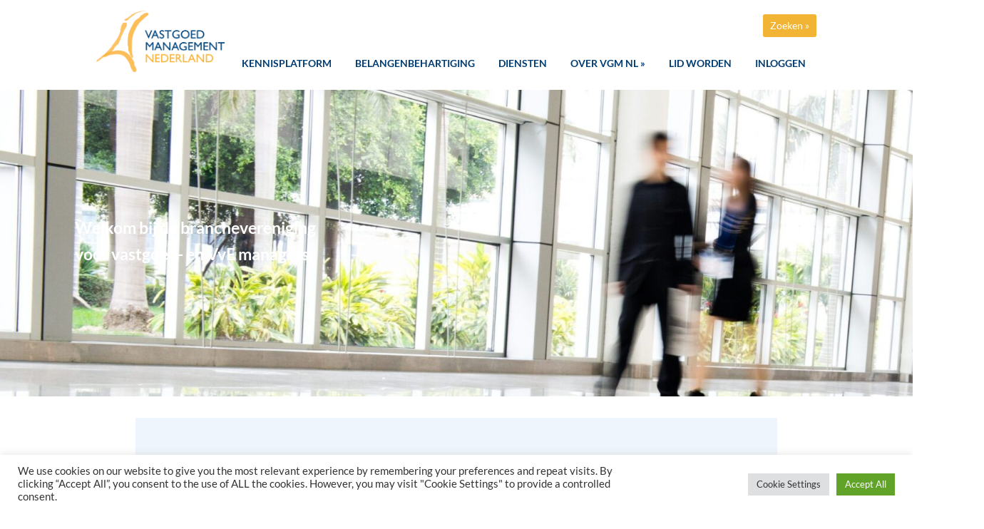

--- FILE ---
content_type: text/html; charset=UTF-8
request_url: https://vgm.nl/
body_size: 20855
content:
<!DOCTYPE html>
<html lang="nl-NL">
<head >
<meta charset="UTF-8" />
<meta name="viewport" content="width=device-width, initial-scale=1" />
<meta name='robots' content='index, follow, max-image-preview:large, max-snippet:-1, max-video-preview:-1' />
<meta name="dlm-version" content="5.1.6"><script>
window.koko_analytics = {"url":"https:\/\/vgm.nl\/wp-admin\/admin-ajax.php?action=koko_analytics_collect","site_url":"https:\/\/vgm.nl","post_id":34,"path":"\/","method":"cookie","use_cookie":true};
</script>

	<!-- This site is optimized with the Yoast SEO plugin v26.6 - https://yoast.com/wordpress/plugins/seo/ -->
	<title>Vastgoedmanagement Nederland | VGM NL - VGM NL</title>
	<meta name="description" content="VGM NL is dé belangenbehartiger voor vastgoed- en VvE-managers in Nederland. Met bijna honderd leden zijn wij de grootste branchevereniging voor ondernemingen werkzaam in het vastgoed- en VvE-management." />
	<link rel="canonical" href="https://vgm.nl/" />
	<meta property="og:locale" content="nl_NL" />
	<meta property="og:type" content="website" />
	<meta property="og:title" content="Vastgoedmanagement Nederland | VGM NL - VGM NL" />
	<meta property="og:description" content="VGM NL is dé belangenbehartiger voor vastgoed- en VvE-managers in Nederland. Met bijna honderd leden zijn wij de grootste branchevereniging voor ondernemingen werkzaam in het vastgoed- en VvE-management." />
	<meta property="og:url" content="https://vgm.nl/" />
	<meta property="og:site_name" content="VGM NL" />
	<meta property="article:modified_time" content="2023-12-18T13:23:53+00:00" />
	<meta property="og:image" content="https://vgm.nl/wp-content/uploads/2021/10/shutterstock_142414387-scaled.jpg" />
	<meta property="og:image:width" content="2560" />
	<meta property="og:image:height" content="2560" />
	<meta property="og:image:type" content="image/jpeg" />
	<meta name="twitter:card" content="summary_large_image" />
	<script type="application/ld+json" class="yoast-schema-graph">{"@context":"https://schema.org","@graph":[{"@type":"WebPage","@id":"https://vgm.nl/","url":"https://vgm.nl/","name":"Vastgoedmanagement Nederland | VGM NL - VGM NL","isPartOf":{"@id":"https://vgm.nl/#website"},"about":{"@id":"https://vgm.nl/#organization"},"primaryImageOfPage":{"@id":"https://vgm.nl/#primaryimage"},"image":{"@id":"https://vgm.nl/#primaryimage"},"thumbnailUrl":"https://vgm.nl/wp-content/uploads/2021/10/shutterstock_142414387-scaled.jpg","datePublished":"2020-12-10T13:38:22+00:00","dateModified":"2023-12-18T13:23:53+00:00","description":"VGM NL is dé belangenbehartiger voor vastgoed- en VvE-managers in Nederland. Met bijna honderd leden zijn wij de grootste branchevereniging voor ondernemingen werkzaam in het vastgoed- en VvE-management.","breadcrumb":{"@id":"https://vgm.nl/#breadcrumb"},"inLanguage":"nl-NL","potentialAction":[{"@type":"ReadAction","target":["https://vgm.nl/"]}]},{"@type":"ImageObject","inLanguage":"nl-NL","@id":"https://vgm.nl/#primaryimage","url":"https://vgm.nl/wp-content/uploads/2021/10/shutterstock_142414387-scaled.jpg","contentUrl":"https://vgm.nl/wp-content/uploads/2021/10/shutterstock_142414387-scaled.jpg","width":2560,"height":2560},{"@type":"BreadcrumbList","@id":"https://vgm.nl/#breadcrumb","itemListElement":[{"@type":"ListItem","position":1,"name":"Home"}]},{"@type":"WebSite","@id":"https://vgm.nl/#website","url":"https://vgm.nl/","name":"VGM NL","description":"dé branchevereniging voor vastgoed- en VvE managers","publisher":{"@id":"https://vgm.nl/#organization"},"potentialAction":[{"@type":"SearchAction","target":{"@type":"EntryPoint","urlTemplate":"https://vgm.nl/?s={search_term_string}"},"query-input":{"@type":"PropertyValueSpecification","valueRequired":true,"valueName":"search_term_string"}}],"inLanguage":"nl-NL"},{"@type":"Organization","@id":"https://vgm.nl/#organization","name":"VGM.nl","url":"https://vgm.nl/","logo":{"@type":"ImageObject","inLanguage":"nl-NL","@id":"https://vgm.nl/#/schema/logo/image/","url":"https://vgm.nl/wp-content/uploads/2021/11/VGM-NL-Logo-klein.png","contentUrl":"https://vgm.nl/wp-content/uploads/2021/11/VGM-NL-Logo-klein.png","width":150,"height":88,"caption":"VGM.nl"},"image":{"@id":"https://vgm.nl/#/schema/logo/image/"}}]}</script>
	<!-- / Yoast SEO plugin. -->



<link rel="alternate" type="application/rss+xml" title="VGM NL &raquo; feed" href="https://vgm.nl/feed/" />
<link rel="alternate" type="application/rss+xml" title="VGM NL &raquo; reacties feed" href="https://vgm.nl/comments/feed/" />
<link rel="alternate" type="text/calendar" title="VGM NL &raquo; iCal Feed" href="https://vgm.nl/agenda/?ical=1" />
<link rel="alternate" title="oEmbed (JSON)" type="application/json+oembed" href="https://vgm.nl/wp-json/oembed/1.0/embed?url=https%3A%2F%2Fvgm.nl%2F" />
<link rel="alternate" title="oEmbed (XML)" type="text/xml+oembed" href="https://vgm.nl/wp-json/oembed/1.0/embed?url=https%3A%2F%2Fvgm.nl%2F&#038;format=xml" />
		<style id="content-control-block-styles">
			@media (max-width: 640px) {
	.cc-hide-on-mobile {
		display: none !important;
	}
}
@media (min-width: 641px) and (max-width: 920px) {
	.cc-hide-on-tablet {
		display: none !important;
	}
}
@media (min-width: 921px) and (max-width: 1440px) {
	.cc-hide-on-desktop {
		display: none !important;
	}
}		</style>
		<style id='wp-img-auto-sizes-contain-inline-css'>
img:is([sizes=auto i],[sizes^="auto," i]){contain-intrinsic-size:3000px 1500px}
/*# sourceURL=wp-img-auto-sizes-contain-inline-css */
</style>
<style id='wp-emoji-styles-inline-css'>

	img.wp-smiley, img.emoji {
		display: inline !important;
		border: none !important;
		box-shadow: none !important;
		height: 1em !important;
		width: 1em !important;
		margin: 0 0.07em !important;
		vertical-align: -0.1em !important;
		background: none !important;
		padding: 0 !important;
	}
/*# sourceURL=wp-emoji-styles-inline-css */
</style>
<link rel='stylesheet' id='wp-block-library-css' href='https://vgm.nl/wp-includes/css/dist/block-library/style.min.css?ver=6.9&sb-version=1765211307' media='all' />
<style id='wp-block-cover-inline-css'>
.wp-block-cover,.wp-block-cover-image{align-items:center;background-position:50%;box-sizing:border-box;display:flex;justify-content:center;min-height:430px;overflow:hidden;overflow:clip;padding:1em;position:relative}.wp-block-cover .has-background-dim:not([class*=-background-color]),.wp-block-cover-image .has-background-dim:not([class*=-background-color]),.wp-block-cover-image.has-background-dim:not([class*=-background-color]),.wp-block-cover.has-background-dim:not([class*=-background-color]){background-color:#000}.wp-block-cover .has-background-dim.has-background-gradient,.wp-block-cover-image .has-background-dim.has-background-gradient{background-color:initial}.wp-block-cover-image.has-background-dim:before,.wp-block-cover.has-background-dim:before{background-color:inherit;content:""}.wp-block-cover .wp-block-cover__background,.wp-block-cover .wp-block-cover__gradient-background,.wp-block-cover-image .wp-block-cover__background,.wp-block-cover-image .wp-block-cover__gradient-background,.wp-block-cover-image.has-background-dim:not(.has-background-gradient):before,.wp-block-cover.has-background-dim:not(.has-background-gradient):before{bottom:0;left:0;opacity:.5;position:absolute;right:0;top:0}.wp-block-cover-image.has-background-dim.has-background-dim-10 .wp-block-cover__background,.wp-block-cover-image.has-background-dim.has-background-dim-10 .wp-block-cover__gradient-background,.wp-block-cover-image.has-background-dim.has-background-dim-10:not(.has-background-gradient):before,.wp-block-cover.has-background-dim.has-background-dim-10 .wp-block-cover__background,.wp-block-cover.has-background-dim.has-background-dim-10 .wp-block-cover__gradient-background,.wp-block-cover.has-background-dim.has-background-dim-10:not(.has-background-gradient):before{opacity:.1}.wp-block-cover-image.has-background-dim.has-background-dim-20 .wp-block-cover__background,.wp-block-cover-image.has-background-dim.has-background-dim-20 .wp-block-cover__gradient-background,.wp-block-cover-image.has-background-dim.has-background-dim-20:not(.has-background-gradient):before,.wp-block-cover.has-background-dim.has-background-dim-20 .wp-block-cover__background,.wp-block-cover.has-background-dim.has-background-dim-20 .wp-block-cover__gradient-background,.wp-block-cover.has-background-dim.has-background-dim-20:not(.has-background-gradient):before{opacity:.2}.wp-block-cover-image.has-background-dim.has-background-dim-30 .wp-block-cover__background,.wp-block-cover-image.has-background-dim.has-background-dim-30 .wp-block-cover__gradient-background,.wp-block-cover-image.has-background-dim.has-background-dim-30:not(.has-background-gradient):before,.wp-block-cover.has-background-dim.has-background-dim-30 .wp-block-cover__background,.wp-block-cover.has-background-dim.has-background-dim-30 .wp-block-cover__gradient-background,.wp-block-cover.has-background-dim.has-background-dim-30:not(.has-background-gradient):before{opacity:.3}.wp-block-cover-image.has-background-dim.has-background-dim-40 .wp-block-cover__background,.wp-block-cover-image.has-background-dim.has-background-dim-40 .wp-block-cover__gradient-background,.wp-block-cover-image.has-background-dim.has-background-dim-40:not(.has-background-gradient):before,.wp-block-cover.has-background-dim.has-background-dim-40 .wp-block-cover__background,.wp-block-cover.has-background-dim.has-background-dim-40 .wp-block-cover__gradient-background,.wp-block-cover.has-background-dim.has-background-dim-40:not(.has-background-gradient):before{opacity:.4}.wp-block-cover-image.has-background-dim.has-background-dim-50 .wp-block-cover__background,.wp-block-cover-image.has-background-dim.has-background-dim-50 .wp-block-cover__gradient-background,.wp-block-cover-image.has-background-dim.has-background-dim-50:not(.has-background-gradient):before,.wp-block-cover.has-background-dim.has-background-dim-50 .wp-block-cover__background,.wp-block-cover.has-background-dim.has-background-dim-50 .wp-block-cover__gradient-background,.wp-block-cover.has-background-dim.has-background-dim-50:not(.has-background-gradient):before{opacity:.5}.wp-block-cover-image.has-background-dim.has-background-dim-60 .wp-block-cover__background,.wp-block-cover-image.has-background-dim.has-background-dim-60 .wp-block-cover__gradient-background,.wp-block-cover-image.has-background-dim.has-background-dim-60:not(.has-background-gradient):before,.wp-block-cover.has-background-dim.has-background-dim-60 .wp-block-cover__background,.wp-block-cover.has-background-dim.has-background-dim-60 .wp-block-cover__gradient-background,.wp-block-cover.has-background-dim.has-background-dim-60:not(.has-background-gradient):before{opacity:.6}.wp-block-cover-image.has-background-dim.has-background-dim-70 .wp-block-cover__background,.wp-block-cover-image.has-background-dim.has-background-dim-70 .wp-block-cover__gradient-background,.wp-block-cover-image.has-background-dim.has-background-dim-70:not(.has-background-gradient):before,.wp-block-cover.has-background-dim.has-background-dim-70 .wp-block-cover__background,.wp-block-cover.has-background-dim.has-background-dim-70 .wp-block-cover__gradient-background,.wp-block-cover.has-background-dim.has-background-dim-70:not(.has-background-gradient):before{opacity:.7}.wp-block-cover-image.has-background-dim.has-background-dim-80 .wp-block-cover__background,.wp-block-cover-image.has-background-dim.has-background-dim-80 .wp-block-cover__gradient-background,.wp-block-cover-image.has-background-dim.has-background-dim-80:not(.has-background-gradient):before,.wp-block-cover.has-background-dim.has-background-dim-80 .wp-block-cover__background,.wp-block-cover.has-background-dim.has-background-dim-80 .wp-block-cover__gradient-background,.wp-block-cover.has-background-dim.has-background-dim-80:not(.has-background-gradient):before{opacity:.8}.wp-block-cover-image.has-background-dim.has-background-dim-90 .wp-block-cover__background,.wp-block-cover-image.has-background-dim.has-background-dim-90 .wp-block-cover__gradient-background,.wp-block-cover-image.has-background-dim.has-background-dim-90:not(.has-background-gradient):before,.wp-block-cover.has-background-dim.has-background-dim-90 .wp-block-cover__background,.wp-block-cover.has-background-dim.has-background-dim-90 .wp-block-cover__gradient-background,.wp-block-cover.has-background-dim.has-background-dim-90:not(.has-background-gradient):before{opacity:.9}.wp-block-cover-image.has-background-dim.has-background-dim-100 .wp-block-cover__background,.wp-block-cover-image.has-background-dim.has-background-dim-100 .wp-block-cover__gradient-background,.wp-block-cover-image.has-background-dim.has-background-dim-100:not(.has-background-gradient):before,.wp-block-cover.has-background-dim.has-background-dim-100 .wp-block-cover__background,.wp-block-cover.has-background-dim.has-background-dim-100 .wp-block-cover__gradient-background,.wp-block-cover.has-background-dim.has-background-dim-100:not(.has-background-gradient):before{opacity:1}.wp-block-cover .wp-block-cover__background.has-background-dim.has-background-dim-0,.wp-block-cover .wp-block-cover__gradient-background.has-background-dim.has-background-dim-0,.wp-block-cover-image .wp-block-cover__background.has-background-dim.has-background-dim-0,.wp-block-cover-image .wp-block-cover__gradient-background.has-background-dim.has-background-dim-0{opacity:0}.wp-block-cover .wp-block-cover__background.has-background-dim.has-background-dim-10,.wp-block-cover .wp-block-cover__gradient-background.has-background-dim.has-background-dim-10,.wp-block-cover-image .wp-block-cover__background.has-background-dim.has-background-dim-10,.wp-block-cover-image .wp-block-cover__gradient-background.has-background-dim.has-background-dim-10{opacity:.1}.wp-block-cover .wp-block-cover__background.has-background-dim.has-background-dim-20,.wp-block-cover .wp-block-cover__gradient-background.has-background-dim.has-background-dim-20,.wp-block-cover-image .wp-block-cover__background.has-background-dim.has-background-dim-20,.wp-block-cover-image .wp-block-cover__gradient-background.has-background-dim.has-background-dim-20{opacity:.2}.wp-block-cover .wp-block-cover__background.has-background-dim.has-background-dim-30,.wp-block-cover .wp-block-cover__gradient-background.has-background-dim.has-background-dim-30,.wp-block-cover-image .wp-block-cover__background.has-background-dim.has-background-dim-30,.wp-block-cover-image .wp-block-cover__gradient-background.has-background-dim.has-background-dim-30{opacity:.3}.wp-block-cover .wp-block-cover__background.has-background-dim.has-background-dim-40,.wp-block-cover .wp-block-cover__gradient-background.has-background-dim.has-background-dim-40,.wp-block-cover-image .wp-block-cover__background.has-background-dim.has-background-dim-40,.wp-block-cover-image .wp-block-cover__gradient-background.has-background-dim.has-background-dim-40{opacity:.4}.wp-block-cover .wp-block-cover__background.has-background-dim.has-background-dim-50,.wp-block-cover .wp-block-cover__gradient-background.has-background-dim.has-background-dim-50,.wp-block-cover-image .wp-block-cover__background.has-background-dim.has-background-dim-50,.wp-block-cover-image .wp-block-cover__gradient-background.has-background-dim.has-background-dim-50{opacity:.5}.wp-block-cover .wp-block-cover__background.has-background-dim.has-background-dim-60,.wp-block-cover .wp-block-cover__gradient-background.has-background-dim.has-background-dim-60,.wp-block-cover-image .wp-block-cover__background.has-background-dim.has-background-dim-60,.wp-block-cover-image .wp-block-cover__gradient-background.has-background-dim.has-background-dim-60{opacity:.6}.wp-block-cover .wp-block-cover__background.has-background-dim.has-background-dim-70,.wp-block-cover .wp-block-cover__gradient-background.has-background-dim.has-background-dim-70,.wp-block-cover-image .wp-block-cover__background.has-background-dim.has-background-dim-70,.wp-block-cover-image .wp-block-cover__gradient-background.has-background-dim.has-background-dim-70{opacity:.7}.wp-block-cover .wp-block-cover__background.has-background-dim.has-background-dim-80,.wp-block-cover .wp-block-cover__gradient-background.has-background-dim.has-background-dim-80,.wp-block-cover-image .wp-block-cover__background.has-background-dim.has-background-dim-80,.wp-block-cover-image .wp-block-cover__gradient-background.has-background-dim.has-background-dim-80{opacity:.8}.wp-block-cover .wp-block-cover__background.has-background-dim.has-background-dim-90,.wp-block-cover .wp-block-cover__gradient-background.has-background-dim.has-background-dim-90,.wp-block-cover-image .wp-block-cover__background.has-background-dim.has-background-dim-90,.wp-block-cover-image .wp-block-cover__gradient-background.has-background-dim.has-background-dim-90{opacity:.9}.wp-block-cover .wp-block-cover__background.has-background-dim.has-background-dim-100,.wp-block-cover .wp-block-cover__gradient-background.has-background-dim.has-background-dim-100,.wp-block-cover-image .wp-block-cover__background.has-background-dim.has-background-dim-100,.wp-block-cover-image .wp-block-cover__gradient-background.has-background-dim.has-background-dim-100{opacity:1}.wp-block-cover-image.alignleft,.wp-block-cover-image.alignright,.wp-block-cover.alignleft,.wp-block-cover.alignright{max-width:420px;width:100%}.wp-block-cover-image.aligncenter,.wp-block-cover-image.alignleft,.wp-block-cover-image.alignright,.wp-block-cover.aligncenter,.wp-block-cover.alignleft,.wp-block-cover.alignright{display:flex}.wp-block-cover .wp-block-cover__inner-container,.wp-block-cover-image .wp-block-cover__inner-container{color:inherit;position:relative;width:100%}.wp-block-cover-image.is-position-top-left,.wp-block-cover.is-position-top-left{align-items:flex-start;justify-content:flex-start}.wp-block-cover-image.is-position-top-center,.wp-block-cover.is-position-top-center{align-items:flex-start;justify-content:center}.wp-block-cover-image.is-position-top-right,.wp-block-cover.is-position-top-right{align-items:flex-start;justify-content:flex-end}.wp-block-cover-image.is-position-center-left,.wp-block-cover.is-position-center-left{align-items:center;justify-content:flex-start}.wp-block-cover-image.is-position-center-center,.wp-block-cover.is-position-center-center{align-items:center;justify-content:center}.wp-block-cover-image.is-position-center-right,.wp-block-cover.is-position-center-right{align-items:center;justify-content:flex-end}.wp-block-cover-image.is-position-bottom-left,.wp-block-cover.is-position-bottom-left{align-items:flex-end;justify-content:flex-start}.wp-block-cover-image.is-position-bottom-center,.wp-block-cover.is-position-bottom-center{align-items:flex-end;justify-content:center}.wp-block-cover-image.is-position-bottom-right,.wp-block-cover.is-position-bottom-right{align-items:flex-end;justify-content:flex-end}.wp-block-cover-image.has-custom-content-position.has-custom-content-position .wp-block-cover__inner-container,.wp-block-cover.has-custom-content-position.has-custom-content-position .wp-block-cover__inner-container{margin:0}.wp-block-cover-image.has-custom-content-position.has-custom-content-position.is-position-bottom-left .wp-block-cover__inner-container,.wp-block-cover-image.has-custom-content-position.has-custom-content-position.is-position-bottom-right .wp-block-cover__inner-container,.wp-block-cover-image.has-custom-content-position.has-custom-content-position.is-position-center-left .wp-block-cover__inner-container,.wp-block-cover-image.has-custom-content-position.has-custom-content-position.is-position-center-right .wp-block-cover__inner-container,.wp-block-cover-image.has-custom-content-position.has-custom-content-position.is-position-top-left .wp-block-cover__inner-container,.wp-block-cover-image.has-custom-content-position.has-custom-content-position.is-position-top-right .wp-block-cover__inner-container,.wp-block-cover.has-custom-content-position.has-custom-content-position.is-position-bottom-left .wp-block-cover__inner-container,.wp-block-cover.has-custom-content-position.has-custom-content-position.is-position-bottom-right .wp-block-cover__inner-container,.wp-block-cover.has-custom-content-position.has-custom-content-position.is-position-center-left .wp-block-cover__inner-container,.wp-block-cover.has-custom-content-position.has-custom-content-position.is-position-center-right .wp-block-cover__inner-container,.wp-block-cover.has-custom-content-position.has-custom-content-position.is-position-top-left .wp-block-cover__inner-container,.wp-block-cover.has-custom-content-position.has-custom-content-position.is-position-top-right .wp-block-cover__inner-container{margin:0;width:auto}.wp-block-cover .wp-block-cover__image-background,.wp-block-cover video.wp-block-cover__video-background,.wp-block-cover-image .wp-block-cover__image-background,.wp-block-cover-image video.wp-block-cover__video-background{border:none;bottom:0;box-shadow:none;height:100%;left:0;margin:0;max-height:none;max-width:none;object-fit:cover;outline:none;padding:0;position:absolute;right:0;top:0;width:100%}.wp-block-cover-image.has-parallax,.wp-block-cover.has-parallax,.wp-block-cover__image-background.has-parallax,video.wp-block-cover__video-background.has-parallax{background-attachment:fixed;background-repeat:no-repeat;background-size:cover}@supports (-webkit-touch-callout:inherit){.wp-block-cover-image.has-parallax,.wp-block-cover.has-parallax,.wp-block-cover__image-background.has-parallax,video.wp-block-cover__video-background.has-parallax{background-attachment:scroll}}@media (prefers-reduced-motion:reduce){.wp-block-cover-image.has-parallax,.wp-block-cover.has-parallax,.wp-block-cover__image-background.has-parallax,video.wp-block-cover__video-background.has-parallax{background-attachment:scroll}}.wp-block-cover-image.is-repeated,.wp-block-cover.is-repeated,.wp-block-cover__image-background.is-repeated,video.wp-block-cover__video-background.is-repeated{background-repeat:repeat;background-size:auto}.wp-block-cover-image-text,.wp-block-cover-image-text a,.wp-block-cover-image-text a:active,.wp-block-cover-image-text a:focus,.wp-block-cover-image-text a:hover,.wp-block-cover-text,.wp-block-cover-text a,.wp-block-cover-text a:active,.wp-block-cover-text a:focus,.wp-block-cover-text a:hover,section.wp-block-cover-image h2,section.wp-block-cover-image h2 a,section.wp-block-cover-image h2 a:active,section.wp-block-cover-image h2 a:focus,section.wp-block-cover-image h2 a:hover{color:#fff}.wp-block-cover-image .wp-block-cover.has-left-content{justify-content:flex-start}.wp-block-cover-image .wp-block-cover.has-right-content{justify-content:flex-end}.wp-block-cover-image.has-left-content .wp-block-cover-image-text,.wp-block-cover.has-left-content .wp-block-cover-text,section.wp-block-cover-image.has-left-content>h2{margin-left:0;text-align:left}.wp-block-cover-image.has-right-content .wp-block-cover-image-text,.wp-block-cover.has-right-content .wp-block-cover-text,section.wp-block-cover-image.has-right-content>h2{margin-right:0;text-align:right}.wp-block-cover .wp-block-cover-text,.wp-block-cover-image .wp-block-cover-image-text,section.wp-block-cover-image>h2{font-size:2em;line-height:1.25;margin-bottom:0;max-width:840px;padding:.44em;text-align:center;z-index:1}:where(.wp-block-cover-image:not(.has-text-color)),:where(.wp-block-cover:not(.has-text-color)){color:#fff}:where(.wp-block-cover-image.is-light:not(.has-text-color)),:where(.wp-block-cover.is-light:not(.has-text-color)){color:#000}:root :where(.wp-block-cover h1:not(.has-text-color)),:root :where(.wp-block-cover h2:not(.has-text-color)),:root :where(.wp-block-cover h3:not(.has-text-color)),:root :where(.wp-block-cover h4:not(.has-text-color)),:root :where(.wp-block-cover h5:not(.has-text-color)),:root :where(.wp-block-cover h6:not(.has-text-color)),:root :where(.wp-block-cover p:not(.has-text-color)){color:inherit}body:not(.editor-styles-wrapper) .wp-block-cover:not(.wp-block-cover:has(.wp-block-cover__background+.wp-block-cover__inner-container)) .wp-block-cover__image-background,body:not(.editor-styles-wrapper) .wp-block-cover:not(.wp-block-cover:has(.wp-block-cover__background+.wp-block-cover__inner-container)) .wp-block-cover__video-background{z-index:0}body:not(.editor-styles-wrapper) .wp-block-cover:not(.wp-block-cover:has(.wp-block-cover__background+.wp-block-cover__inner-container)) .wp-block-cover__background,body:not(.editor-styles-wrapper) .wp-block-cover:not(.wp-block-cover:has(.wp-block-cover__background+.wp-block-cover__inner-container)) .wp-block-cover__gradient-background,body:not(.editor-styles-wrapper) .wp-block-cover:not(.wp-block-cover:has(.wp-block-cover__background+.wp-block-cover__inner-container)) .wp-block-cover__inner-container,body:not(.editor-styles-wrapper) .wp-block-cover:not(.wp-block-cover:has(.wp-block-cover__background+.wp-block-cover__inner-container)).has-background-dim:not(.has-background-gradient):before{z-index:1}.has-modal-open body:not(.editor-styles-wrapper) .wp-block-cover:not(.wp-block-cover:has(.wp-block-cover__background+.wp-block-cover__inner-container)) .wp-block-cover__inner-container{z-index:auto}
/*# sourceURL=https://vgm.nl/wp-includes/blocks/cover/style.min.css */
</style>
<style id='wp-block-heading-inline-css'>
h1:where(.wp-block-heading).has-background,h2:where(.wp-block-heading).has-background,h3:where(.wp-block-heading).has-background,h4:where(.wp-block-heading).has-background,h5:where(.wp-block-heading).has-background,h6:where(.wp-block-heading).has-background{padding:1.25em 2.375em}h1.has-text-align-left[style*=writing-mode]:where([style*=vertical-lr]),h1.has-text-align-right[style*=writing-mode]:where([style*=vertical-rl]),h2.has-text-align-left[style*=writing-mode]:where([style*=vertical-lr]),h2.has-text-align-right[style*=writing-mode]:where([style*=vertical-rl]),h3.has-text-align-left[style*=writing-mode]:where([style*=vertical-lr]),h3.has-text-align-right[style*=writing-mode]:where([style*=vertical-rl]),h4.has-text-align-left[style*=writing-mode]:where([style*=vertical-lr]),h4.has-text-align-right[style*=writing-mode]:where([style*=vertical-rl]),h5.has-text-align-left[style*=writing-mode]:where([style*=vertical-lr]),h5.has-text-align-right[style*=writing-mode]:where([style*=vertical-rl]),h6.has-text-align-left[style*=writing-mode]:where([style*=vertical-lr]),h6.has-text-align-right[style*=writing-mode]:where([style*=vertical-rl]){rotate:180deg}
/*# sourceURL=https://vgm.nl/wp-includes/blocks/heading/style.min.css */
</style>
<style id='wp-block-latest-posts-inline-css'>
.wp-block-latest-posts{box-sizing:border-box}.wp-block-latest-posts.alignleft{margin-right:2em}.wp-block-latest-posts.alignright{margin-left:2em}.wp-block-latest-posts.wp-block-latest-posts__list{list-style:none}.wp-block-latest-posts.wp-block-latest-posts__list li{clear:both;overflow-wrap:break-word}.wp-block-latest-posts.is-grid{display:flex;flex-wrap:wrap}.wp-block-latest-posts.is-grid li{margin:0 1.25em 1.25em 0;width:100%}@media (min-width:600px){.wp-block-latest-posts.columns-2 li{width:calc(50% - .625em)}.wp-block-latest-posts.columns-2 li:nth-child(2n){margin-right:0}.wp-block-latest-posts.columns-3 li{width:calc(33.33333% - .83333em)}.wp-block-latest-posts.columns-3 li:nth-child(3n){margin-right:0}.wp-block-latest-posts.columns-4 li{width:calc(25% - .9375em)}.wp-block-latest-posts.columns-4 li:nth-child(4n){margin-right:0}.wp-block-latest-posts.columns-5 li{width:calc(20% - 1em)}.wp-block-latest-posts.columns-5 li:nth-child(5n){margin-right:0}.wp-block-latest-posts.columns-6 li{width:calc(16.66667% - 1.04167em)}.wp-block-latest-posts.columns-6 li:nth-child(6n){margin-right:0}}:root :where(.wp-block-latest-posts.is-grid){padding:0}:root :where(.wp-block-latest-posts.wp-block-latest-posts__list){padding-left:0}.wp-block-latest-posts__post-author,.wp-block-latest-posts__post-date{display:block;font-size:.8125em}.wp-block-latest-posts__post-excerpt,.wp-block-latest-posts__post-full-content{margin-bottom:1em;margin-top:.5em}.wp-block-latest-posts__featured-image a{display:inline-block}.wp-block-latest-posts__featured-image img{height:auto;max-width:100%;width:auto}.wp-block-latest-posts__featured-image.alignleft{float:left;margin-right:1em}.wp-block-latest-posts__featured-image.alignright{float:right;margin-left:1em}.wp-block-latest-posts__featured-image.aligncenter{margin-bottom:1em;text-align:center}
/*# sourceURL=https://vgm.nl/wp-includes/blocks/latest-posts/style.min.css */
</style>
<style id='wp-block-list-inline-css'>
ol,ul{box-sizing:border-box}:root :where(.wp-block-list.has-background){padding:1.25em 2.375em}
/*# sourceURL=https://vgm.nl/wp-includes/blocks/list/style.min.css */
</style>
<style id='wp-block-media-text-inline-css'>
.wp-block-media-text{box-sizing:border-box;
  /*!rtl:begin:ignore*/direction:ltr;
  /*!rtl:end:ignore*/display:grid;grid-template-columns:50% 1fr;grid-template-rows:auto}.wp-block-media-text.has-media-on-the-right{grid-template-columns:1fr 50%}.wp-block-media-text.is-vertically-aligned-top>.wp-block-media-text__content,.wp-block-media-text.is-vertically-aligned-top>.wp-block-media-text__media{align-self:start}.wp-block-media-text.is-vertically-aligned-center>.wp-block-media-text__content,.wp-block-media-text.is-vertically-aligned-center>.wp-block-media-text__media,.wp-block-media-text>.wp-block-media-text__content,.wp-block-media-text>.wp-block-media-text__media{align-self:center}.wp-block-media-text.is-vertically-aligned-bottom>.wp-block-media-text__content,.wp-block-media-text.is-vertically-aligned-bottom>.wp-block-media-text__media{align-self:end}.wp-block-media-text>.wp-block-media-text__media{
  /*!rtl:begin:ignore*/grid-column:1;grid-row:1;
  /*!rtl:end:ignore*/margin:0}.wp-block-media-text>.wp-block-media-text__content{direction:ltr;
  /*!rtl:begin:ignore*/grid-column:2;grid-row:1;
  /*!rtl:end:ignore*/padding:0 8%;word-break:break-word}.wp-block-media-text.has-media-on-the-right>.wp-block-media-text__media{
  /*!rtl:begin:ignore*/grid-column:2;grid-row:1
  /*!rtl:end:ignore*/}.wp-block-media-text.has-media-on-the-right>.wp-block-media-text__content{
  /*!rtl:begin:ignore*/grid-column:1;grid-row:1
  /*!rtl:end:ignore*/}.wp-block-media-text__media a{display:block}.wp-block-media-text__media img,.wp-block-media-text__media video{height:auto;max-width:unset;vertical-align:middle;width:100%}.wp-block-media-text.is-image-fill>.wp-block-media-text__media{background-size:cover;height:100%;min-height:250px}.wp-block-media-text.is-image-fill>.wp-block-media-text__media>a{display:block;height:100%}.wp-block-media-text.is-image-fill>.wp-block-media-text__media img{height:1px;margin:-1px;overflow:hidden;padding:0;position:absolute;width:1px;clip:rect(0,0,0,0);border:0}.wp-block-media-text.is-image-fill-element>.wp-block-media-text__media{height:100%;min-height:250px}.wp-block-media-text.is-image-fill-element>.wp-block-media-text__media>a{display:block;height:100%}.wp-block-media-text.is-image-fill-element>.wp-block-media-text__media img{height:100%;object-fit:cover;width:100%}@media (max-width:600px){.wp-block-media-text.is-stacked-on-mobile{grid-template-columns:100%!important}.wp-block-media-text.is-stacked-on-mobile>.wp-block-media-text__media{grid-column:1;grid-row:1}.wp-block-media-text.is-stacked-on-mobile>.wp-block-media-text__content{grid-column:1;grid-row:2}}
/*# sourceURL=https://vgm.nl/wp-includes/blocks/media-text/style.min.css */
</style>
<style id='wp-block-columns-inline-css'>
.wp-block-columns{box-sizing:border-box;display:flex;flex-wrap:wrap!important}@media (min-width:782px){.wp-block-columns{flex-wrap:nowrap!important}}.wp-block-columns{align-items:normal!important}.wp-block-columns.are-vertically-aligned-top{align-items:flex-start}.wp-block-columns.are-vertically-aligned-center{align-items:center}.wp-block-columns.are-vertically-aligned-bottom{align-items:flex-end}@media (max-width:781px){.wp-block-columns:not(.is-not-stacked-on-mobile)>.wp-block-column{flex-basis:100%!important}}@media (min-width:782px){.wp-block-columns:not(.is-not-stacked-on-mobile)>.wp-block-column{flex-basis:0;flex-grow:1}.wp-block-columns:not(.is-not-stacked-on-mobile)>.wp-block-column[style*=flex-basis]{flex-grow:0}}.wp-block-columns.is-not-stacked-on-mobile{flex-wrap:nowrap!important}.wp-block-columns.is-not-stacked-on-mobile>.wp-block-column{flex-basis:0;flex-grow:1}.wp-block-columns.is-not-stacked-on-mobile>.wp-block-column[style*=flex-basis]{flex-grow:0}:where(.wp-block-columns){margin-bottom:1.75em}:where(.wp-block-columns.has-background){padding:1.25em 2.375em}.wp-block-column{flex-grow:1;min-width:0;overflow-wrap:break-word;word-break:break-word}.wp-block-column.is-vertically-aligned-top{align-self:flex-start}.wp-block-column.is-vertically-aligned-center{align-self:center}.wp-block-column.is-vertically-aligned-bottom{align-self:flex-end}.wp-block-column.is-vertically-aligned-stretch{align-self:stretch}.wp-block-column.is-vertically-aligned-bottom,.wp-block-column.is-vertically-aligned-center,.wp-block-column.is-vertically-aligned-top{width:100%}
/*# sourceURL=https://vgm.nl/wp-includes/blocks/columns/style.min.css */
</style>
<style id='wp-block-paragraph-inline-css'>
.is-small-text{font-size:.875em}.is-regular-text{font-size:1em}.is-large-text{font-size:2.25em}.is-larger-text{font-size:3em}.has-drop-cap:not(:focus):first-letter{float:left;font-size:8.4em;font-style:normal;font-weight:100;line-height:.68;margin:.05em .1em 0 0;text-transform:uppercase}body.rtl .has-drop-cap:not(:focus):first-letter{float:none;margin-left:.1em}p.has-drop-cap.has-background{overflow:hidden}:root :where(p.has-background){padding:1.25em 2.375em}:where(p.has-text-color:not(.has-link-color)) a{color:inherit}p.has-text-align-left[style*="writing-mode:vertical-lr"],p.has-text-align-right[style*="writing-mode:vertical-rl"]{rotate:180deg}
/*# sourceURL=https://vgm.nl/wp-includes/blocks/paragraph/style.min.css */
</style>
<style id='wp-block-separator-inline-css'>
@charset "UTF-8";.wp-block-separator{border:none;border-top:2px solid}:root :where(.wp-block-separator.is-style-dots){height:auto;line-height:1;text-align:center}:root :where(.wp-block-separator.is-style-dots):before{color:currentColor;content:"···";font-family:serif;font-size:1.5em;letter-spacing:2em;padding-left:2em}.wp-block-separator.is-style-dots{background:none!important;border:none!important}
/*# sourceURL=https://vgm.nl/wp-includes/blocks/separator/style.min.css */
</style>
<style id='wp-block-spacer-inline-css'>
.wp-block-spacer{clear:both}
/*# sourceURL=https://vgm.nl/wp-includes/blocks/spacer/style.min.css */
</style>
<style id='global-styles-inline-css'>
:root{--wp--preset--aspect-ratio--square: 1;--wp--preset--aspect-ratio--4-3: 4/3;--wp--preset--aspect-ratio--3-4: 3/4;--wp--preset--aspect-ratio--3-2: 3/2;--wp--preset--aspect-ratio--2-3: 2/3;--wp--preset--aspect-ratio--16-9: 16/9;--wp--preset--aspect-ratio--9-16: 9/16;--wp--preset--color--black: #000000;--wp--preset--color--cyan-bluish-gray: #abb8c3;--wp--preset--color--white: #ffffff;--wp--preset--color--pale-pink: #f78da7;--wp--preset--color--vivid-red: #cf2e2e;--wp--preset--color--luminous-vivid-orange: #ff6900;--wp--preset--color--luminous-vivid-amber: #fcb900;--wp--preset--color--light-green-cyan: #7bdcb5;--wp--preset--color--vivid-green-cyan: #00d084;--wp--preset--color--pale-cyan-blue: #8ed1fc;--wp--preset--color--vivid-cyan-blue: #0693e3;--wp--preset--color--vivid-purple: #9b51e0;--wp--preset--color--theme-primary: #0073e5;--wp--preset--color--theme-secondary: #0073e5;--wp--preset--gradient--vivid-cyan-blue-to-vivid-purple: linear-gradient(135deg,rgb(6,147,227) 0%,rgb(155,81,224) 100%);--wp--preset--gradient--light-green-cyan-to-vivid-green-cyan: linear-gradient(135deg,rgb(122,220,180) 0%,rgb(0,208,130) 100%);--wp--preset--gradient--luminous-vivid-amber-to-luminous-vivid-orange: linear-gradient(135deg,rgb(252,185,0) 0%,rgb(255,105,0) 100%);--wp--preset--gradient--luminous-vivid-orange-to-vivid-red: linear-gradient(135deg,rgb(255,105,0) 0%,rgb(207,46,46) 100%);--wp--preset--gradient--very-light-gray-to-cyan-bluish-gray: linear-gradient(135deg,rgb(238,238,238) 0%,rgb(169,184,195) 100%);--wp--preset--gradient--cool-to-warm-spectrum: linear-gradient(135deg,rgb(74,234,220) 0%,rgb(151,120,209) 20%,rgb(207,42,186) 40%,rgb(238,44,130) 60%,rgb(251,105,98) 80%,rgb(254,248,76) 100%);--wp--preset--gradient--blush-light-purple: linear-gradient(135deg,rgb(255,206,236) 0%,rgb(152,150,240) 100%);--wp--preset--gradient--blush-bordeaux: linear-gradient(135deg,rgb(254,205,165) 0%,rgb(254,45,45) 50%,rgb(107,0,62) 100%);--wp--preset--gradient--luminous-dusk: linear-gradient(135deg,rgb(255,203,112) 0%,rgb(199,81,192) 50%,rgb(65,88,208) 100%);--wp--preset--gradient--pale-ocean: linear-gradient(135deg,rgb(255,245,203) 0%,rgb(182,227,212) 50%,rgb(51,167,181) 100%);--wp--preset--gradient--electric-grass: linear-gradient(135deg,rgb(202,248,128) 0%,rgb(113,206,126) 100%);--wp--preset--gradient--midnight: linear-gradient(135deg,rgb(2,3,129) 0%,rgb(40,116,252) 100%);--wp--preset--font-size--small: 12px;--wp--preset--font-size--medium: 20px;--wp--preset--font-size--large: 20px;--wp--preset--font-size--x-large: 42px;--wp--preset--font-size--normal: 18px;--wp--preset--font-size--larger: 24px;--wp--preset--spacing--20: 0.44rem;--wp--preset--spacing--30: 0.67rem;--wp--preset--spacing--40: 1rem;--wp--preset--spacing--50: 1.5rem;--wp--preset--spacing--60: 2.25rem;--wp--preset--spacing--70: 3.38rem;--wp--preset--spacing--80: 5.06rem;--wp--preset--shadow--natural: 6px 6px 9px rgba(0, 0, 0, 0.2);--wp--preset--shadow--deep: 12px 12px 50px rgba(0, 0, 0, 0.4);--wp--preset--shadow--sharp: 6px 6px 0px rgba(0, 0, 0, 0.2);--wp--preset--shadow--outlined: 6px 6px 0px -3px rgb(255, 255, 255), 6px 6px rgb(0, 0, 0);--wp--preset--shadow--crisp: 6px 6px 0px rgb(0, 0, 0);}:where(.is-layout-flex){gap: 0.5em;}:where(.is-layout-grid){gap: 0.5em;}body .is-layout-flex{display: flex;}.is-layout-flex{flex-wrap: wrap;align-items: center;}.is-layout-flex > :is(*, div){margin: 0;}body .is-layout-grid{display: grid;}.is-layout-grid > :is(*, div){margin: 0;}:where(.wp-block-columns.is-layout-flex){gap: 2em;}:where(.wp-block-columns.is-layout-grid){gap: 2em;}:where(.wp-block-post-template.is-layout-flex){gap: 1.25em;}:where(.wp-block-post-template.is-layout-grid){gap: 1.25em;}.has-black-color{color: var(--wp--preset--color--black) !important;}.has-cyan-bluish-gray-color{color: var(--wp--preset--color--cyan-bluish-gray) !important;}.has-white-color{color: var(--wp--preset--color--white) !important;}.has-pale-pink-color{color: var(--wp--preset--color--pale-pink) !important;}.has-vivid-red-color{color: var(--wp--preset--color--vivid-red) !important;}.has-luminous-vivid-orange-color{color: var(--wp--preset--color--luminous-vivid-orange) !important;}.has-luminous-vivid-amber-color{color: var(--wp--preset--color--luminous-vivid-amber) !important;}.has-light-green-cyan-color{color: var(--wp--preset--color--light-green-cyan) !important;}.has-vivid-green-cyan-color{color: var(--wp--preset--color--vivid-green-cyan) !important;}.has-pale-cyan-blue-color{color: var(--wp--preset--color--pale-cyan-blue) !important;}.has-vivid-cyan-blue-color{color: var(--wp--preset--color--vivid-cyan-blue) !important;}.has-vivid-purple-color{color: var(--wp--preset--color--vivid-purple) !important;}.has-black-background-color{background-color: var(--wp--preset--color--black) !important;}.has-cyan-bluish-gray-background-color{background-color: var(--wp--preset--color--cyan-bluish-gray) !important;}.has-white-background-color{background-color: var(--wp--preset--color--white) !important;}.has-pale-pink-background-color{background-color: var(--wp--preset--color--pale-pink) !important;}.has-vivid-red-background-color{background-color: var(--wp--preset--color--vivid-red) !important;}.has-luminous-vivid-orange-background-color{background-color: var(--wp--preset--color--luminous-vivid-orange) !important;}.has-luminous-vivid-amber-background-color{background-color: var(--wp--preset--color--luminous-vivid-amber) !important;}.has-light-green-cyan-background-color{background-color: var(--wp--preset--color--light-green-cyan) !important;}.has-vivid-green-cyan-background-color{background-color: var(--wp--preset--color--vivid-green-cyan) !important;}.has-pale-cyan-blue-background-color{background-color: var(--wp--preset--color--pale-cyan-blue) !important;}.has-vivid-cyan-blue-background-color{background-color: var(--wp--preset--color--vivid-cyan-blue) !important;}.has-vivid-purple-background-color{background-color: var(--wp--preset--color--vivid-purple) !important;}.has-black-border-color{border-color: var(--wp--preset--color--black) !important;}.has-cyan-bluish-gray-border-color{border-color: var(--wp--preset--color--cyan-bluish-gray) !important;}.has-white-border-color{border-color: var(--wp--preset--color--white) !important;}.has-pale-pink-border-color{border-color: var(--wp--preset--color--pale-pink) !important;}.has-vivid-red-border-color{border-color: var(--wp--preset--color--vivid-red) !important;}.has-luminous-vivid-orange-border-color{border-color: var(--wp--preset--color--luminous-vivid-orange) !important;}.has-luminous-vivid-amber-border-color{border-color: var(--wp--preset--color--luminous-vivid-amber) !important;}.has-light-green-cyan-border-color{border-color: var(--wp--preset--color--light-green-cyan) !important;}.has-vivid-green-cyan-border-color{border-color: var(--wp--preset--color--vivid-green-cyan) !important;}.has-pale-cyan-blue-border-color{border-color: var(--wp--preset--color--pale-cyan-blue) !important;}.has-vivid-cyan-blue-border-color{border-color: var(--wp--preset--color--vivid-cyan-blue) !important;}.has-vivid-purple-border-color{border-color: var(--wp--preset--color--vivid-purple) !important;}.has-vivid-cyan-blue-to-vivid-purple-gradient-background{background: var(--wp--preset--gradient--vivid-cyan-blue-to-vivid-purple) !important;}.has-light-green-cyan-to-vivid-green-cyan-gradient-background{background: var(--wp--preset--gradient--light-green-cyan-to-vivid-green-cyan) !important;}.has-luminous-vivid-amber-to-luminous-vivid-orange-gradient-background{background: var(--wp--preset--gradient--luminous-vivid-amber-to-luminous-vivid-orange) !important;}.has-luminous-vivid-orange-to-vivid-red-gradient-background{background: var(--wp--preset--gradient--luminous-vivid-orange-to-vivid-red) !important;}.has-very-light-gray-to-cyan-bluish-gray-gradient-background{background: var(--wp--preset--gradient--very-light-gray-to-cyan-bluish-gray) !important;}.has-cool-to-warm-spectrum-gradient-background{background: var(--wp--preset--gradient--cool-to-warm-spectrum) !important;}.has-blush-light-purple-gradient-background{background: var(--wp--preset--gradient--blush-light-purple) !important;}.has-blush-bordeaux-gradient-background{background: var(--wp--preset--gradient--blush-bordeaux) !important;}.has-luminous-dusk-gradient-background{background: var(--wp--preset--gradient--luminous-dusk) !important;}.has-pale-ocean-gradient-background{background: var(--wp--preset--gradient--pale-ocean) !important;}.has-electric-grass-gradient-background{background: var(--wp--preset--gradient--electric-grass) !important;}.has-midnight-gradient-background{background: var(--wp--preset--gradient--midnight) !important;}.has-small-font-size{font-size: var(--wp--preset--font-size--small) !important;}.has-medium-font-size{font-size: var(--wp--preset--font-size--medium) !important;}.has-large-font-size{font-size: var(--wp--preset--font-size--large) !important;}.has-x-large-font-size{font-size: var(--wp--preset--font-size--x-large) !important;}
:where(.wp-block-columns.is-layout-flex){gap: 2em;}:where(.wp-block-columns.is-layout-grid){gap: 2em;}
/*# sourceURL=global-styles-inline-css */
</style>
<style id='core-block-supports-inline-css'>
.wp-container-core-columns-is-layout-9d6595d7{flex-wrap:nowrap;}
/*# sourceURL=core-block-supports-inline-css */
</style>

<style id='classic-theme-styles-inline-css'>
/*! This file is auto-generated */
.wp-block-button__link{color:#fff;background-color:#32373c;border-radius:9999px;box-shadow:none;text-decoration:none;padding:calc(.667em + 2px) calc(1.333em + 2px);font-size:1.125em}.wp-block-file__button{background:#32373c;color:#fff;text-decoration:none}
/*# sourceURL=/wp-includes/css/classic-themes.min.css */
</style>
<link rel='stylesheet' id='content-control-block-styles-css' href='https://vgm.nl/wp-content/plugins/content-control/dist/style-block-editor.css?ver=2.6.5&sb-version=1748610412' media='all' />
<link rel='stylesheet' id='cookie-law-info-css' href='https://vgm.nl/wp-content/plugins/cookie-law-info/legacy/public/css/cookie-law-info-public.css?ver=3.3.9.1&sb-version=1767271220' media='all' />
<link rel='stylesheet' id='cookie-law-info-gdpr-css' href='https://vgm.nl/wp-content/plugins/cookie-law-info/legacy/public/css/cookie-law-info-gdpr.css?ver=3.3.9.1&sb-version=1767271220' media='all' />
<link rel='stylesheet' id='YSFA-css' href='https://vgm.nl/wp-content/plugins/faq-schema-block-to-accordion/assets/css/style.min.css?ver=1.0.5&sb-version=1716388621' media='all' />
<style id='plvt-view-transitions-inline-css'>
@view-transition { navigation: auto; }
@media (prefers-reduced-motion: no-preference) {::view-transition-group(*) { animation-duration: 0.4s; }}
/*# sourceURL=plvt-view-transitions-inline-css */
</style>
<link rel='stylesheet' id='prefix-styles-css' href='https://vgm.nl/wp-content/themes/vgm/style.css?ver=12.00.00&sb-version=1755019112' media='all' />
<link rel='stylesheet' id='vgm-fonts-css' href='//vgm.nl/wp-content/uploads/omgf/vgm-fonts/vgm-fonts.css?ver=1665777637' media='all' />
<link rel='stylesheet' id='dashicons-css' href='https://vgm.nl/wp-includes/css/dashicons.min.css?ver=6.9&sb-version=1765211307' media='all' />
<script src='https://vgm.nl/wp-includes/js/jquery/jquery.min.js?ver=3.7.1&sb-version=1699810174' id="jquery-core-js"></script>
<script src='https://vgm.nl/wp-includes/js/jquery/jquery-migrate.min.js?ver=3.4.1&sb-version=1692206275' id="jquery-migrate-js"></script>
<script id="cookie-law-info-js-extra">
var Cli_Data = {"nn_cookie_ids":[],"cookielist":[],"non_necessary_cookies":[],"ccpaEnabled":"","ccpaRegionBased":"","ccpaBarEnabled":"","strictlyEnabled":["necessary","obligatoire"],"ccpaType":"gdpr","js_blocking":"1","custom_integration":"","triggerDomRefresh":"","secure_cookies":""};
var cli_cookiebar_settings = {"animate_speed_hide":"500","animate_speed_show":"500","background":"#FFF","border":"#b1a6a6c2","border_on":"","button_1_button_colour":"#61a229","button_1_button_hover":"#4e8221","button_1_link_colour":"#fff","button_1_as_button":"1","button_1_new_win":"","button_2_button_colour":"#333","button_2_button_hover":"#292929","button_2_link_colour":"#444","button_2_as_button":"","button_2_hidebar":"","button_3_button_colour":"#dedfe0","button_3_button_hover":"#b2b2b3","button_3_link_colour":"#333333","button_3_as_button":"1","button_3_new_win":"","button_4_button_colour":"#dedfe0","button_4_button_hover":"#b2b2b3","button_4_link_colour":"#333333","button_4_as_button":"1","button_7_button_colour":"#61a229","button_7_button_hover":"#4e8221","button_7_link_colour":"#fff","button_7_as_button":"1","button_7_new_win":"","font_family":"inherit","header_fix":"","notify_animate_hide":"1","notify_animate_show":"","notify_div_id":"#cookie-law-info-bar","notify_position_horizontal":"right","notify_position_vertical":"bottom","scroll_close":"","scroll_close_reload":"1","accept_close_reload":"1","reject_close_reload":"","showagain_tab":"","showagain_background":"#fff","showagain_border":"#000","showagain_div_id":"#cookie-law-info-again","showagain_x_position":"100px","text":"#333333","show_once_yn":"1","show_once":"10000","logging_on":"","as_popup":"","popup_overlay":"1","bar_heading_text":"","cookie_bar_as":"banner","popup_showagain_position":"bottom-right","widget_position":"left"};
var log_object = {"ajax_url":"https://vgm.nl/wp-admin/admin-ajax.php"};
//# sourceURL=cookie-law-info-js-extra
</script>
<script src='https://vgm.nl/wp-content/plugins/cookie-law-info/legacy/public/js/cookie-law-info-public.js?ver=3.3.9.1&sb-version=1767271220' id="cookie-law-info-js"></script>
<script id="plvt-view-transitions-js-after">
window.plvtInitViewTransitions=n=>{if(!window.navigation||!("CSSViewTransitionRule"in window))return void window.console.warn("View transitions not loaded as the browser is lacking support.");const t=(t,o,i)=>{const e=n.animations||{};return[...e[t].useGlobalTransitionNames?Object.entries(n.globalTransitionNames||{}).map((([n,t])=>[o.querySelector(n),t])):[],...e[t].usePostTransitionNames&&i?Object.entries(n.postTransitionNames||{}).map((([n,t])=>[i.querySelector(n),t])):[]]},o=async(n,t)=>{for(const[t,o]of n)t&&(t.style.viewTransitionName=o);await t;for(const[t]of n)t&&(t.style.viewTransitionName="")},i=()=>n.postSelector?document.querySelector(n.postSelector):null,e=t=>{if(!n.postSelector)return null;const o=(i=n.postSelector,e='a[href="'+t+'"]',i.split(",").map((n=>n.trim()+" "+e)).join(","));var i,e;const s=document.querySelector(o);return s?s.closest(n.postSelector):null};window.addEventListener("pageswap",(n=>{if(n.viewTransition){const s="default";let a;n.viewTransition.types.add(s),document.body.classList.contains("single")?a=t(s,document.body,i()):(document.body.classList.contains("home")||document.body.classList.contains("archive"))&&(a=t(s,document.body,e(n.activation.entry.url))),a&&o(a,n.viewTransition.finished)}})),window.addEventListener("pagereveal",(n=>{if(n.viewTransition){const s="default";let a;n.viewTransition.types.add(s),document.body.classList.contains("single")?a=t(s,document.body,i()):(document.body.classList.contains("home")||document.body.classList.contains("archive"))&&(a=t(s,document.body,window.navigation.activation.from?e(window.navigation.activation.from.url):null)),a&&o(a,n.viewTransition.ready)}}))};
plvtInitViewTransitions( {"postSelector":".wp-block-post.post, article.post, body.single main","globalTransitionNames":{"header":"header","main":"main"},"postTransitionNames":{".wp-block-post-title, .entry-title":"post-title",".wp-post-image":"post-thumbnail",".wp-block-post-content, .entry-content":"post-content"},"animations":{"default":{"useGlobalTransitionNames":true,"usePostTransitionNames":true}}} )
//# sourceURL=plvt-view-transitions-js-after
</script>
<link rel="https://api.w.org/" href="https://vgm.nl/wp-json/" /><link rel="alternate" title="JSON" type="application/json" href="https://vgm.nl/wp-json/wp/v2/pages/34" /><link rel="EditURI" type="application/rsd+xml" title="RSD" href="https://vgm.nl/xmlrpc.php?rsd" />
<link rel='shortlink' href='https://vgm.nl/' />
<meta name="generator" content="view-transitions 1.1.1">
<meta name="tec-api-version" content="v1"><meta name="tec-api-origin" content="https://vgm.nl"><link rel="alternate" href="https://vgm.nl/wp-json/tribe/events/v1/" /><link rel="pingback" href="https://vgm.nl/xmlrpc.php" />
<link rel="icon" href="https://vgm.nl/wp-content/uploads/2021/07/cropped-355_Logo-VGM_pms_LC-32x32.png" sizes="32x32" />
<link rel="icon" href="https://vgm.nl/wp-content/uploads/2021/07/cropped-355_Logo-VGM_pms_LC-192x192.png" sizes="192x192" />
<link rel="apple-touch-icon" href="https://vgm.nl/wp-content/uploads/2021/07/cropped-355_Logo-VGM_pms_LC-180x180.png" />
<meta name="msapplication-TileImage" content="https://vgm.nl/wp-content/uploads/2021/07/cropped-355_Logo-VGM_pms_LC-270x270.png" />
		<style id="wp-custom-css">
			.wp-block-yoast-faq-block .schema-faq-question {
	font-size: 18px;
}

.wp-block-yoast-faq-block p.schema-faq-answer {
	line-height: inherit;
}		</style>
		<link rel='stylesheet' id='cookie-law-info-table-css' href='https://vgm.nl/wp-content/plugins/cookie-law-info/legacy/public/css/cookie-law-info-table.css?ver=3.3.9.1&sb-version=1767271220' media='all' />
</head>
<body class="home wp-singular page-template-default page page-id-34 wp-custom-logo wp-embed-responsive wp-theme-genesis wp-child-theme-vgm tribe-no-js full-width-content genesis-breadcrumbs-hidden genesis-singular-image-hidden genesis-footer-widgets-visible blauw first-block-core-cover first-block-align-full"><div class="site-container"><ul class="genesis-skip-link"><li><a href="#genesis-nav-primary" class="screen-reader-shortcut"> Spring naar de hoofdnavigatie</a></li><li><a href="#genesis-content" class="screen-reader-shortcut"> Door naar de hoofd inhoud</a></li><li><a href="#genesis-footer-widgets" class="screen-reader-shortcut"> Spring naar de voettekst</a></li></ul><header class="site-header"><div class="wrap"><div class="title-area"><a href="https://vgm.nl/" class="custom-logo-link" rel="home" aria-current="page"><img width="1682" height="804" src="https://vgm.nl/wp-content/uploads/2021/07/355_Logo-VGM_pms_LC.png" class="custom-logo" alt="VGM NL" decoding="async" fetchpriority="high" srcset="https://vgm.nl/wp-content/uploads/2021/07/355_Logo-VGM_pms_LC.png 1682w, https://vgm.nl/wp-content/uploads/2021/07/355_Logo-VGM_pms_LC-300x143.png 300w, https://vgm.nl/wp-content/uploads/2021/07/355_Logo-VGM_pms_LC-1024x489.png 1024w, https://vgm.nl/wp-content/uploads/2021/07/355_Logo-VGM_pms_LC-768x367.png 768w, https://vgm.nl/wp-content/uploads/2021/07/355_Logo-VGM_pms_LC-1536x734.png 1536w" sizes="(max-width: 1682px) 100vw, 1682px" /></a><p class="site-title">VGM NL</p><p class="site-description">dé branchevereniging voor vastgoed- en VvE managers</p></div><div class="widget-area header-widget-area"><a class="site-search" href="https://vgm.nl/zoeken">Zoeken &raquo;</a></div><nav class="nav-primary" aria-label="Hoofd" id="genesis-nav-primary"><div class="wrap"><ul id="menu-footer" class="menu genesis-nav-menu menu-primary js-superfish"><li id="menu-item-41639" class="menu-item menu-item-type-post_type menu-item-object-page menu-item-has-children menu-item-41639"><a href="https://vgm.nl/kennisplatform/"><span >Kennisplatform</span></a>
<ul class="sub-menu">
	<li id="menu-item-41640" class="menu-item menu-item-type-post_type menu-item-object-page menu-item-41640"><a href="https://vgm.nl/kennisplatform/vgm-nl-database/"><span >VGM NL Database</span></a></li>
	<li id="menu-item-41642" class="menu-item menu-item-type-post_type menu-item-object-page menu-item-has-children menu-item-41642"><a href="https://vgm.nl/kennisplatform/publicaties/"><span >Publicaties</span></a>
	<ul class="sub-menu">
		<li id="menu-item-57336" class="menu-item menu-item-type-post_type menu-item-object-page menu-item-57336"><a href="https://vgm.nl/huurmarktcijfers-2025-2/"><span >Huurmarktcijfers 2025</span></a></li>
		<li id="menu-item-56036" class="menu-item menu-item-type-post_type menu-item-object-page menu-item-56036"><a href="https://vgm.nl/huurmarktcijfers-2024/"><span >Huurmarktcijfers 2024</span></a></li>
		<li id="menu-item-53774" class="menu-item menu-item-type-post_type menu-item-object-page menu-item-53774"><a href="https://vgm.nl/huurmarktcijfers-2023/"><span >Huurmarktcijfers 2023</span></a></li>
		<li id="menu-item-51892" class="menu-item menu-item-type-post_type menu-item-object-page menu-item-51892"><a href="https://vgm.nl/kennisplatform/publicaties/huurmarktcijfers-2022/"><span >Huurmarktcijfers 2022</span></a></li>
		<li id="menu-item-51923" class="menu-item menu-item-type-post_type menu-item-object-page menu-item-51923"><a href="https://vgm.nl/kennisplatform/publicaties/huurmarktcijfers/huurmarktcijfers-2021/"><span >Huurmarktcijfers 2021</span></a></li>
	</ul>
</li>
</ul>
</li>
<li id="menu-item-41627" class="menu-item menu-item-type-post_type menu-item-object-page menu-item-has-children menu-item-41627"><a href="https://vgm.nl/belangenbehartiging/"><span >Belangenbehartiging</span></a>
<ul class="sub-menu">
	<li id="menu-item-41628" class="menu-item menu-item-type-post_type menu-item-object-page menu-item-41628"><a href="https://vgm.nl/focusgebieden/"><span >Focusgebieden</span></a></li>
	<li id="menu-item-41629" class="menu-item menu-item-type-post_type menu-item-object-page menu-item-41629"><a href="https://vgm.nl/wetgeving/"><span >Wet- en regelgeving</span></a></li>
	<li id="menu-item-41638" class="menu-item menu-item-type-post_type menu-item-object-page menu-item-41638"><a href="https://vgm.nl/belangenbehartiging/themas/"><span >Thema’s</span></a></li>
</ul>
</li>
<li id="menu-item-41643" class="menu-item menu-item-type-post_type menu-item-object-page menu-item-has-children menu-item-41643"><a href="https://vgm.nl/diensten/"><span >Diensten</span></a>
<ul class="sub-menu">
	<li id="menu-item-41644" class="menu-item menu-item-type-post_type menu-item-object-page menu-item-41644"><a href="https://vgm.nl/diensten/modellen-en-documenten/"><span >Modellen en overeenkomsten</span></a></li>
	<li id="menu-item-41645" class="menu-item menu-item-type-post_type menu-item-object-page menu-item-41645"><a href="https://vgm.nl/diensten/netwerk-en-kennisbijeenkomsten/"><span >Netwerk- en kennisbijeenkomsten</span></a></li>
	<li id="menu-item-52707" class="menu-item menu-item-type-post_type menu-item-object-page menu-item-has-children menu-item-52707"><a href="https://vgm.nl/diensten/ledenvoordeel/"><span >Ledenvoordeel</span></a>
	<ul class="sub-menu">
		<li id="menu-item-42260" class="menu-item menu-item-type-post_type menu-item-object-page menu-item-42260"><a href="https://vgm.nl/diensten/juridisch-loket/"><span >Juridisch loket</span></a></li>
		<li id="menu-item-52722" class="menu-item menu-item-type-post_type menu-item-object-page menu-item-52722"><a href="https://vgm.nl/diensten/ledenvoordeel/klantvolgsysteem/"><span >Klantvolgsysteem</span></a></li>
		<li id="menu-item-53103" class="menu-item menu-item-type-post_type menu-item-object-page menu-item-53103"><a href="https://vgm.nl/vve-management/geschillencommissie-vve-management-zakelijk/"><span >Geschillencommissie VvE Management Zakelijk</span></a></li>
	</ul>
</li>
</ul>
</li>
<li id="menu-item-30" class="menu-item menu-item-type-post_type menu-item-object-page menu-item-has-children menu-item-30"><a href="https://vgm.nl/over-vgm/"><span >Over VGM NL »</span></a>
<ul class="sub-menu">
	<li id="menu-item-41117" class="menu-item menu-item-type-post_type menu-item-object-page menu-item-41117"><a href="https://vgm.nl/over-vgm/vereniging/"><span >Vereniging</span></a></li>
	<li id="menu-item-41118" class="menu-item menu-item-type-post_type menu-item-object-page menu-item-41118"><a href="https://vgm.nl/over-vgm/bestuur_bureau/"><span >Bestuur en bureau</span></a></li>
	<li id="menu-item-41119" class="menu-item menu-item-type-post_type menu-item-object-page menu-item-41119"><a href="https://vgm.nl/over-vgm/vgm-nl-werkgroepen/"><span >VGM NL Stuur- en Projectgroepen</span></a></li>
	<li id="menu-item-56622" class="menu-item menu-item-type-post_type menu-item-object-page menu-item-56622"><a href="https://vgm.nl/wat-u-mag-verwachten-van-een-vgm-nl-lid/"><span >Info voor woninghuurder</span></a></li>
	<li id="menu-item-42019" class="menu-item menu-item-type-post_type menu-item-object-page menu-item-42019"><a href="https://vgm.nl/contact/"><span >Contact</span></a></li>
</ul>
</li>
<li id="menu-item-49781" class="menu-item menu-item-type-post_type menu-item-object-page menu-item-has-children menu-item-49781"><a href="https://vgm.nl/lid-worden/"><span >Lid worden</span></a>
<ul class="sub-menu">
	<li id="menu-item-41116" class="menu-item menu-item-type-post_type menu-item-object-page menu-item-41116"><a href="https://vgm.nl/lid-worden/voordelen/"><span >Voordelen</span></a></li>
	<li id="menu-item-41290" class="menu-item menu-item-type-post_type menu-item-object-page menu-item-41290"><a href="https://vgm.nl/lid-worden/informatie-aanvragen/"><span >Informatie aanvragen</span></a></li>
</ul>
</li>
<li id="menu-item-32" class="menu-item menu-item-type-custom menu-item-object-custom menu-item-32"><a href="https://vgm.nl/wp-login.php"><span >Inloggen</span></a></li>
</ul></div></nav></div></header><div class="site-inner"><div class="content-sidebar-wrap"><main class="content" id="genesis-content"><article class="post-34 page type-page status-publish has-post-thumbnail entry" aria-label="Vastgoedmanagement Nederland | VGM NL"><header class="entry-header"><h1 class="entry-title">Vastgoedmanagement Nederland | VGM NL</h1>
</header><div class="entry-content">
<div class="wp-block-cover alignfull is-light"><span aria-hidden="true" class="wp-block-cover__background has-background-dim-30 has-background-dim" style="background-color:#000000"></span><img decoding="async" width="2560" height="2560" class="wp-block-cover__image-background wp-image-41212" alt="" src="https://vgm.nl/wp-content/uploads/2021/10/shutterstock_142414387-scaled.jpg" style="object-position:77% 8%" data-object-fit="cover" data-object-position="77% 8%" srcset="https://vgm.nl/wp-content/uploads/2021/10/shutterstock_142414387-scaled.jpg 2560w, https://vgm.nl/wp-content/uploads/2021/10/shutterstock_142414387-scaled-300x300.jpg 300w, https://vgm.nl/wp-content/uploads/2021/10/shutterstock_142414387-scaled-1024x1024.jpg 1024w, https://vgm.nl/wp-content/uploads/2021/10/shutterstock_142414387-scaled-150x150.jpg 150w, https://vgm.nl/wp-content/uploads/2021/10/shutterstock_142414387-scaled-768x768.jpg 768w, https://vgm.nl/wp-content/uploads/2021/10/shutterstock_142414387-scaled-1536x1536.jpg 1536w, https://vgm.nl/wp-content/uploads/2021/10/shutterstock_142414387-scaled-2048x2048.jpg 2048w, https://vgm.nl/wp-content/uploads/2021/10/shutterstock_142414387-scaled-75x75.jpg 75w" sizes="(max-width: 2560px) 100vw, 2560px" /><div class="wp-block-cover__inner-container is-layout-flow wp-block-cover-is-layout-flow">
<p class="has-text-align-left has-text-color" style="color:#ffffff;font-size:23px"><strong>Welkom bij dé branchevereniging <br>voor vastgoed- en VvE managers</strong></p>
</div></div>



<div style="height:30px" aria-hidden="true" class="wp-block-spacer"></div>



<div class="wp-block-media-text alignwide is-stacked-on-mobile is-vertically-aligned-center has-background" style="background-color:#eef5fc;grid-template-columns:33% auto"><figure class="wp-block-media-text__media"><img decoding="async" width="1024" height="677" src="https://vgm.nl/wp-content/uploads/2021/10/MG_1320-1024x677.jpg" alt="" class="wp-image-41243 size-full" srcset="https://vgm.nl/wp-content/uploads/2021/10/MG_1320-1024x677.jpg 1024w, https://vgm.nl/wp-content/uploads/2021/10/MG_1320-300x198.jpg 300w, https://vgm.nl/wp-content/uploads/2021/10/MG_1320-768x508.jpg 768w, https://vgm.nl/wp-content/uploads/2021/10/MG_1320-1536x1015.jpg 1536w, https://vgm.nl/wp-content/uploads/2021/10/MG_1320-2048x1354.jpg 2048w" sizes="(max-width: 1024px) 100vw, 1024px" /></figure><div class="wp-block-media-text__content">
<p><br>VGM NL is dé branchevereniging voor vastgoed- en VvE-managers in Nederland. Met bijna honderd leden zijn wij de grootste branchevereniging voor ondernemingen werkzaam in het vastgoed- en VvE-management.</p>



<p>Wij brengen het belang van onze leden onder de aandacht bij vastgoedeigenaren, overheden en andere belanghebbende (markt)partijen. Wij professionaliseren de vastgoedmanagementsector als geheel en de vastgoed- en VvE-manager in het bijzonder.  <a href="https://vgm.nl/over-vgm/">Lees meer</a> </p>
</div></div>



<hr class="wp-block-separator has-css-opacity"/>



<h2 class="wp-block-heading" id="zoekt-u-een-vastgoedmanager">Zoekt u een vastgoedmanager?</h2>



<p>Een vastgoedmanager heeft een grote toegevoegde waarde voor opdrachtgevers, vastgoedeigenaren en vastgoedbeleggers. Hij heeft kennis op administratief, technisch, commercieel en juridisch gebied. Kennis die het beheer van vastgoed optimaliseert en de actuele waarde en het rendement van verhuurde panden verhoogt. Dit levert zowel tevreden gebruikers als huurders op, lagere mutatiegraden en heldere kosteninzichten. <strong><a href="https://vgm.nl/leden/">VGM NL leden</a></strong> zijn op de hoogte van actualiteiten, ontwikkelingen en hebben bovendien beschikking tot de VGM NL Database. Daarin vinden zij rapportages voor verbetering van eigen processen. Ook kunnen zij opdrachtgevers met behulp van dashboards adviseren. </p>



<hr class="wp-block-separator has-css-opacity"/>



<h2 class="wp-block-heading" id="nieuws-actualiteiten">Nieuws &amp; actualiteiten</h2>



<div class="wp-block-columns ruim is-layout-flex wp-container-core-columns-is-layout-9d6595d7 wp-block-columns-is-layout-flex">
<div class="wp-block-column is-layout-flow wp-block-column-is-layout-flow">
<div class="wp-block-cover is-light" style="min-height:340px;aspect-ratio:unset;"><span aria-hidden="true" class="wp-block-cover__background has-background-dim-20 has-background-dim"></span><img loading="lazy" decoding="async" width="2560" height="1707" class="wp-block-cover__image-background wp-image-741" alt="" src="https://vgm.nl/wp-content/uploads/2021/07/shutterstock_107715224-scaled.jpg" style="object-position:49% 39%" data-object-fit="cover" data-object-position="49% 39%" srcset="https://vgm.nl/wp-content/uploads/2021/07/shutterstock_107715224-scaled.jpg 2560w, https://vgm.nl/wp-content/uploads/2021/07/shutterstock_107715224-300x200.jpg 300w, https://vgm.nl/wp-content/uploads/2021/07/shutterstock_107715224-1024x683.jpg 1024w, https://vgm.nl/wp-content/uploads/2021/07/shutterstock_107715224-768x512.jpg 768w, https://vgm.nl/wp-content/uploads/2021/07/shutterstock_107715224-1536x1024.jpg 1536w, https://vgm.nl/wp-content/uploads/2021/07/shutterstock_107715224-2048x1365.jpg 2048w, https://vgm.nl/wp-content/uploads/2021/07/shutterstock_107715224-600x400.jpg 600w" sizes="auto, (max-width: 2560px) 100vw, 2560px" /><div class="wp-block-cover__inner-container is-layout-flow wp-block-cover-is-layout-flow">
<p class="has-text-align-center" style="font-size:19px"><a href="https://vgm.nl/nieuws/">Nieuws</a></p>
</div></div>
</div>



<div class="wp-block-column is-layout-flow wp-block-column-is-layout-flow">
<div class="wp-block-cover is-light" style="min-height:340px;aspect-ratio:unset;"><span aria-hidden="true" class="wp-block-cover__background has-background-dim-20 has-background-dim"></span><img loading="lazy" decoding="async" width="2560" height="1707" class="wp-block-cover__image-background wp-image-742" alt="" src="https://vgm.nl/wp-content/uploads/2021/07/shutterstock_607366874-scaled.jpg" style="object-position:39% 59%" data-object-fit="cover" data-object-position="39% 59%" srcset="https://vgm.nl/wp-content/uploads/2021/07/shutterstock_607366874-scaled.jpg 2560w, https://vgm.nl/wp-content/uploads/2021/07/shutterstock_607366874-300x200.jpg 300w, https://vgm.nl/wp-content/uploads/2021/07/shutterstock_607366874-1024x683.jpg 1024w, https://vgm.nl/wp-content/uploads/2021/07/shutterstock_607366874-768x512.jpg 768w, https://vgm.nl/wp-content/uploads/2021/07/shutterstock_607366874-1536x1024.jpg 1536w, https://vgm.nl/wp-content/uploads/2021/07/shutterstock_607366874-2048x1365.jpg 2048w, https://vgm.nl/wp-content/uploads/2021/07/shutterstock_607366874-600x400.jpg 600w" sizes="auto, (max-width: 2560px) 100vw, 2560px" /><div class="wp-block-cover__inner-container is-layout-flow wp-block-cover-is-layout-flow">
<p class="has-text-align-center" style="font-size:19px"><a href="https://vgm.nl/leden-nieuws/">Leden nieuwsbrieven</a> </p>
</div></div>
</div>



<div class="wp-block-column is-layout-flow wp-block-column-is-layout-flow">
<div class="wp-block-cover is-light" style="min-height:340px;aspect-ratio:unset;"><span aria-hidden="true" class="wp-block-cover__background has-background-dim-20 has-background-dim"></span><img loading="lazy" decoding="async" width="268" height="375" class="wp-block-cover__image-background wp-image-623" alt="" src="https://vgm.nl/wp-content/uploads/2021/07/f3a54e608b293ea7a3ed51d020d60a76.jpg" style="object-position:49% 46%" data-object-fit="cover" data-object-position="49% 46%" srcset="https://vgm.nl/wp-content/uploads/2021/07/f3a54e608b293ea7a3ed51d020d60a76.jpg 268w, https://vgm.nl/wp-content/uploads/2021/07/f3a54e608b293ea7a3ed51d020d60a76-214x300.jpg 214w" sizes="auto, (max-width: 268px) 100vw, 268px" /><div class="wp-block-cover__inner-container is-layout-flow wp-block-cover-is-layout-flow">
<p class="has-text-align-center" style="font-size:19px"><a href="https://vgm.nl/agenda/">Agenda</a></p>
</div></div>
</div>
</div>



<h2 class="wp-block-heading" id="bent-u-een-vastgoedprofessional">Laatste berichten</h2>


<ul class="wp-block-latest-posts__list alignleft wp-block-latest-posts"><li><a class="wp-block-latest-posts__post-title" href="https://vgm.nl/2025/12/18/digitaal-vergaderen-binnenkort-in-dit-theater/">Digitaal vergaderen: binnenkort in dit theater?</a></li>
<li><a class="wp-block-latest-posts__post-title" href="https://vgm.nl/2025/12/16/nieuw-dashboard-referentiezoeker-beschikbaar/">Nieuw dashboard Referentiezoeker beschikbaar</a></li>
<li><a class="wp-block-latest-posts__post-title" href="https://vgm.nl/2025/12/16/vgm-nl-aanwezig-bij-bestuurlijk-overleg-aanpak-woondiscriminatie/">VGM NL aanwezig bij Bestuurlijk Overleg aanpak woondiscriminatie </a></li>
<li><a class="wp-block-latest-posts__post-title" href="https://vgm.nl/2025/12/15/terugblik-2025-vgm-nl-versterkt-lobby-voor-een-gezonde-en-toekomstbestendige-vastgoedmanagementsector/">Terugblik 2025: VGM NL versterkt lobby voor een gezonde en toekomstbestendige vastgoedmanagementsector</a></li>
<li><a class="wp-block-latest-posts__post-title" href="https://vgm.nl/2025/12/15/michiel-ijzerman-in-bestuur-vgm-nl/">Michiel IJzerman in bestuur VGM NL </a></li>
</ul>


<hr class="wp-block-separator has-css-opacity"/>



<h2 class="wp-block-heading" id="bent-u-een-vastgoedprofessional">Bent u een vastgoedprofessional?</h2>



<p>Als vastgoedprofessional of opdrachtgever van vastgoed- of VvE-managers profiteert u van de gebundelde kracht van onze vereniging. VGM NL zit bovenop de ontwikkelingen in de vastgoedbranche en zet zich actief in voor leden. Dit doen wij onder andere door:</p>



<ul class="wp-block-list">
<li>lobby bij overheden en opdrachtgevers, alleen of samen met andere belanghebbende partijen;</li>



<li>het verzamelen en ter beschikking stellen van kennis;</li>



<li>het ontwikkelen van standaarddocumenten;</li>



<li>het toepassen van een kwaliteitslabel en;</li>



<li>het bieden van ledenvoordeel.</li>
</ul>



<div class="wp-block-columns is-layout-flex wp-container-core-columns-is-layout-9d6595d7 wp-block-columns-is-layout-flex">
<div class="wp-block-column is-layout-flow wp-block-column-is-layout-flow">
<div class="wp-block-cover" style="min-height:75px;aspect-ratio:unset;"><span aria-hidden="true" class="wp-block-cover__background has-background-dim-0 has-background-dim"></span><img loading="lazy" decoding="async" width="1024" height="724" class="wp-block-cover__image-background wp-image-35465" alt="" src="https://vgm.nl/wp-content/uploads/2021/09/backgroundzonderquote4-1024x724.jpg" data-object-fit="cover" srcset="https://vgm.nl/wp-content/uploads/2021/09/backgroundzonderquote4-1024x724.jpg 1024w, https://vgm.nl/wp-content/uploads/2021/09/backgroundzonderquote4-300x212.jpg 300w, https://vgm.nl/wp-content/uploads/2021/09/backgroundzonderquote4-768x543.jpg 768w, https://vgm.nl/wp-content/uploads/2021/09/backgroundzonderquote4-1536x1086.jpg 1536w, https://vgm.nl/wp-content/uploads/2021/09/backgroundzonderquote4-2048x1448.jpg 2048w" sizes="auto, (max-width: 1024px) 100vw, 1024px" /><div class="wp-block-cover__inner-container is-layout-flow wp-block-cover-is-layout-flow">
<p class="has-text-align-center has-text-color" style="color:#ffffff;font-size:19px"><a href="https://vgm.nl/lid-worden/voordelen/">Voordelen</a></p>
</div></div>
</div>



<div class="wp-block-column is-layout-flow wp-block-column-is-layout-flow">
<div class="wp-block-cover" style="min-height:75px;aspect-ratio:unset;"><span aria-hidden="true" class="wp-block-cover__background has-background-dim-0 has-background-dim"></span><img loading="lazy" decoding="async" width="1024" height="724" class="wp-block-cover__image-background wp-image-35465" alt="" src="https://vgm.nl/wp-content/uploads/2021/09/backgroundzonderquote4-1024x724.jpg" data-object-fit="cover" srcset="https://vgm.nl/wp-content/uploads/2021/09/backgroundzonderquote4-1024x724.jpg 1024w, https://vgm.nl/wp-content/uploads/2021/09/backgroundzonderquote4-300x212.jpg 300w, https://vgm.nl/wp-content/uploads/2021/09/backgroundzonderquote4-768x543.jpg 768w, https://vgm.nl/wp-content/uploads/2021/09/backgroundzonderquote4-1536x1086.jpg 1536w, https://vgm.nl/wp-content/uploads/2021/09/backgroundzonderquote4-2048x1448.jpg 2048w" sizes="auto, (max-width: 1024px) 100vw, 1024px" /><div class="wp-block-cover__inner-container is-layout-flow wp-block-cover-is-layout-flow">
<p class="has-text-align-center has-text-color" style="color:#ffffff;font-size:19px"><a href="https://vgm.nl/lid-worden/">Word lid!</a></p>
</div></div>
</div>



<div class="wp-block-column is-layout-flow wp-block-column-is-layout-flow"></div>
</div>



<hr class="wp-block-separator has-css-opacity"/>



<h2 class="wp-block-heading" id="segmenten">Segmenten</h2>



<div class="wp-block-columns ruim is-layout-flex wp-container-core-columns-is-layout-9d6595d7 wp-block-columns-is-layout-flex">
<div class="wp-block-column is-layout-flow wp-block-column-is-layout-flow">
<div class="wp-block-cover is-light" style="min-height:340px;aspect-ratio:unset;"><span aria-hidden="true" class="has-background-dim-20 wp-block-cover__gradient-background has-background-dim"></span><img loading="lazy" decoding="async" width="2000" height="1370" class="wp-block-cover__image-background wp-image-41215" alt="" src="https://vgm.nl/wp-content/uploads/2021/10/shutterstock_1371887339rev-scaled.jpg" style="object-position:64% 64%" data-object-fit="cover" data-object-position="64% 64%" srcset="https://vgm.nl/wp-content/uploads/2021/10/shutterstock_1371887339rev-scaled.jpg 2000w, https://vgm.nl/wp-content/uploads/2021/10/shutterstock_1371887339rev-300x206.jpg 300w, https://vgm.nl/wp-content/uploads/2021/10/shutterstock_1371887339rev-1024x702.jpg 1024w, https://vgm.nl/wp-content/uploads/2021/10/shutterstock_1371887339rev-768x526.jpg 768w, https://vgm.nl/wp-content/uploads/2021/10/shutterstock_1371887339rev-1536x1053.jpg 1536w, https://vgm.nl/wp-content/uploads/2021/10/shutterstock_1371887339rev-2048x1403.jpg 2048w" sizes="auto, (max-width: 2000px) 100vw, 2000px" /><div class="wp-block-cover__inner-container is-layout-flow wp-block-cover-is-layout-flow">
<p class="has-text-align-center has-large-font-size"></p>
</div></div>



<h2 class="has-text-align-center has-background has-normal-font-size wp-block-heading" id="huurwoningen" style="background-color:#279989"><a href="https://vgm.nl/huurwoningen/">Huurwoningen</a></h2>
</div>



<div class="wp-block-column is-layout-flow wp-block-column-is-layout-flow">
<div class="wp-block-cover is-light" style="min-height:340px;aspect-ratio:unset;"><span aria-hidden="true" class="has-background-dim-20 wp-block-cover__gradient-background has-background-dim"></span><img loading="lazy" decoding="async" width="2000" height="1334" class="wp-block-cover__image-background wp-image-41214" alt="" src="https://vgm.nl/wp-content/uploads/2021/10/IMG_6720rev-scaled.jpg" style="object-position:46% 55%" data-object-fit="cover" data-object-position="46% 55%" srcset="https://vgm.nl/wp-content/uploads/2021/10/IMG_6720rev-scaled.jpg 2000w, https://vgm.nl/wp-content/uploads/2021/10/IMG_6720rev-300x200.jpg 300w, https://vgm.nl/wp-content/uploads/2021/10/IMG_6720rev-1024x683.jpg 1024w, https://vgm.nl/wp-content/uploads/2021/10/IMG_6720rev-768x512.jpg 768w, https://vgm.nl/wp-content/uploads/2021/10/IMG_6720rev-1536x1024.jpg 1536w, https://vgm.nl/wp-content/uploads/2021/10/IMG_6720rev-2048x1365.jpg 2048w" sizes="auto, (max-width: 2000px) 100vw, 2000px" /><div class="wp-block-cover__inner-container is-layout-flow wp-block-cover-is-layout-flow">
<p class="has-text-align-center has-large-font-size"></p>
</div></div>



<h2 class="has-text-align-center has-background has-normal-font-size wp-block-heading" id="vve-management" style="background-color:#007481"><a href="https://vgm.nl/vve-management/">VvE management</a></h2>
</div>



<div class="wp-block-column is-layout-flow wp-block-column-is-layout-flow">
<div class="wp-block-cover is-light" style="min-height:340px;aspect-ratio:unset;"><span aria-hidden="true" class="has-background-dim-20 wp-block-cover__gradient-background has-background-dim"></span><img loading="lazy" decoding="async" width="2000" height="1335" class="wp-block-cover__image-background wp-image-41213" alt="" src="https://vgm.nl/wp-content/uploads/2021/10/shutterstock_417916267rev-scaled.jpg" style="object-position:36% 20%" data-object-fit="cover" data-object-position="36% 20%" srcset="https://vgm.nl/wp-content/uploads/2021/10/shutterstock_417916267rev-scaled.jpg 2000w, https://vgm.nl/wp-content/uploads/2021/10/shutterstock_417916267rev-300x200.jpg 300w, https://vgm.nl/wp-content/uploads/2021/10/shutterstock_417916267rev-1024x683.jpg 1024w, https://vgm.nl/wp-content/uploads/2021/10/shutterstock_417916267rev-768x513.jpg 768w, https://vgm.nl/wp-content/uploads/2021/10/shutterstock_417916267rev-1536x1025.jpg 1536w, https://vgm.nl/wp-content/uploads/2021/10/shutterstock_417916267rev-2048x1367.jpg 2048w" sizes="auto, (max-width: 2000px) 100vw, 2000px" /><div class="wp-block-cover__inner-container is-layout-flow wp-block-cover-is-layout-flow">
<p class="has-text-align-center has-large-font-size"></p>
</div></div>



<h2 class="has-text-align-center has-text-color has-background has-normal-font-size wp-block-heading" id="cog" style="background-color:#041e42;color:#f6f9fa"><a href="https://vgm.nl/commercieel-onroerend-goed-cog/">COG</a></h2>
</div>
</div>



<hr class="wp-block-separator has-css-opacity"/>



<h2 class="wp-block-heading">Onze leden</h2>



<p>Door ons grote ledenaantal en brede netwerk zijn we op de hoogte van veel thema’s die binnen de verschillende sectoren in de vastgoedverhuur- en exploitatie spelen. Onze leden zijn actief in de segmenten Huurwoningen, VvE management en Commercieel Onroerend Goed (kantoren, winkels en logistiek).</p>



<div class="wp-block-columns is-layout-flex wp-container-core-columns-is-layout-9d6595d7 wp-block-columns-is-layout-flex">
<div class="wp-block-column is-layout-flow wp-block-column-is-layout-flow">
<div class="wp-block-cover" style="min-height:75px;aspect-ratio:unset;"><span aria-hidden="true" class="wp-block-cover__background has-background-dim-0 has-background-dim"></span><img loading="lazy" decoding="async" width="1024" height="724" class="wp-block-cover__image-background wp-image-35465" alt="" src="https://vgm.nl/wp-content/uploads/2021/09/backgroundzonderquote4-1024x724.jpg" data-object-fit="cover" srcset="https://vgm.nl/wp-content/uploads/2021/09/backgroundzonderquote4-1024x724.jpg 1024w, https://vgm.nl/wp-content/uploads/2021/09/backgroundzonderquote4-300x212.jpg 300w, https://vgm.nl/wp-content/uploads/2021/09/backgroundzonderquote4-768x543.jpg 768w, https://vgm.nl/wp-content/uploads/2021/09/backgroundzonderquote4-1536x1086.jpg 1536w, https://vgm.nl/wp-content/uploads/2021/09/backgroundzonderquote4-2048x1448.jpg 2048w" sizes="auto, (max-width: 1024px) 100vw, 1024px" /><div class="wp-block-cover__inner-container is-layout-flow wp-block-cover-is-layout-flow">
<p class="has-text-align-center has-text-color" style="color:#ffffff;font-size:19px"><a href="https://vgm.nl/leden/"><strong>ZOEK IN LEDENLIJST</strong></a></p>
</div></div>
</div>



<div class="wp-block-column is-layout-flow wp-block-column-is-layout-flow"></div>
</div>



<hr class="wp-block-separator has-css-opacity"/>



<p>VGM NL ondersteunt de aangesloten vastgoed- en VvE managers in de dagelijkse praktijk zodat zij zich verder kunnen ontwikkelen tot een tactisch adviseur en professionele partner van hun opdrachtgevers. Dit bereikt VGM NL door onderlinge samenwerking en gelijkwaardige samenwerking in de keten met (kennis)partners. Borging van kwaliteit van optimale dienstverlening aan opdrachtgevers, huurders en VvE’s spelen hierbij een hoofdrol.</p>



<div class="wp-block-cover is-light laag" style="min-height:340px;aspect-ratio:unset;"><span aria-hidden="true" class="wp-block-cover__background has-background-dim-20 has-background-dim"></span><img loading="lazy" decoding="async" width="2560" height="1372" class="wp-block-cover__image-background wp-image-763" alt="" src="https://vgm.nl/wp-content/uploads/2021/07/shutterstock_1087247252-scaled.jpg" data-object-fit="cover" srcset="https://vgm.nl/wp-content/uploads/2021/07/shutterstock_1087247252-scaled.jpg 2560w, https://vgm.nl/wp-content/uploads/2021/07/shutterstock_1087247252-300x161.jpg 300w, https://vgm.nl/wp-content/uploads/2021/07/shutterstock_1087247252-1024x549.jpg 1024w, https://vgm.nl/wp-content/uploads/2021/07/shutterstock_1087247252-768x412.jpg 768w, https://vgm.nl/wp-content/uploads/2021/07/shutterstock_1087247252-1536x823.jpg 1536w, https://vgm.nl/wp-content/uploads/2021/07/shutterstock_1087247252-2048x1098.jpg 2048w" sizes="auto, (max-width: 2560px) 100vw, 2560px" /><div class="wp-block-cover__inner-container is-layout-flow wp-block-cover-is-layout-flow">
<p class="has-text-align-center has-large-font-size"></p>
</div></div>



<div class="wp-block-columns gele-buttons is-layout-flex wp-container-core-columns-is-layout-9d6595d7 wp-block-columns-is-layout-flex">
<div class="wp-block-column has-background is-layout-flow wp-block-column-is-layout-flow" style="background-color:#f1b434">
<h2 class="wp-block-heading has-text-align-center has-normal-font-size" id="kennisplatform"><a href="https://vgm.nl/kennisplatform/">Kennisplatform</a></h2>
</div>



<div class="wp-block-column has-background is-layout-flow wp-block-column-is-layout-flow" style="background-color:#f1b434">
<h2 class="wp-block-heading has-text-align-center has-normal-font-size" id="belangenbehartiging"><a href="https://vgm.nl/belangenbehartiging/">Belangenbehartiging</a></h2>
</div>



<div class="wp-block-column has-background is-layout-flow wp-block-column-is-layout-flow" style="background-color:#f1b434">
<h2 class="wp-block-heading has-text-align-center has-normal-font-size" id="diensten"><a href="https://vgm.nl/diensten/">Diensten</a></h2>
</div>
</div>
</div></article></main></div></div><div class="footer-hero"><div class="wrap">        <blockquote class="footer">Uw sparringspartner en centrum van kennis &amp; ervaring            <cite></cite>
        </blockquote>

    </div></div><div class="footer-widgets" id="genesis-footer-widgets"><h2 class="genesis-sidebar-title screen-reader-text">Footer</h2><div class="wrap"><div class="widget-area footer-widgets-1 footer-widget-area"><section id="nav_menu-3" class="widget widget_nav_menu"><div class="widget-wrap"><h3 class="widgettitle widget-title">Lid worden</h3>
<nav class="menu-footer-1-container" aria-label="Lid worden"><ul id="menu-footer-1" class="menu"><li id="menu-item-617" class="menu-item menu-item-type-post_type menu-item-object-page menu-item-617"><a href="https://vgm.nl/lid-worden/">Lid worden</a></li>
<li id="menu-item-618" class="menu-item menu-item-type-post_type menu-item-object-page menu-item-618"><a href="https://vgm.nl/lid-worden/voordelen/">Voordelen</a></li>
</ul></nav></div></section>
</div><div class="widget-area footer-widgets-2 footer-widget-area"><section id="nav_menu-4" class="widget widget_nav_menu"><div class="widget-wrap"><h3 class="widgettitle widget-title">Over VGM NL</h3>
<nav class="menu-footer-2-container" aria-label="Over VGM NL"><ul id="menu-footer-2" class="menu"><li id="menu-item-35388" class="menu-item menu-item-type-post_type menu-item-object-page menu-item-35388"><a href="https://vgm.nl/over-vgm/">Organisatie</a></li>
<li id="menu-item-35389" class="menu-item menu-item-type-post_type menu-item-object-page menu-item-35389"><a href="https://vgm.nl/over-vgm/bestuur_bureau/">Bestuur</a></li>
<li id="menu-item-35387" class="menu-item menu-item-type-post_type menu-item-object-page menu-item-35387"><a href="https://vgm.nl/over-vgm/vgm-nl-werkgroepen/">Stuurgroepen</a></li>
<li id="menu-item-55317" class="menu-item menu-item-type-custom menu-item-object-custom menu-item-55317"><a href="https://vgm.nl/wp-content/uploads/2024/02/leidraad-samenwerking-tussen-concurrenten.pdf">Leidraad Samenwerking</a></li>
</ul></nav></div></section>
</div><div class="widget-area footer-widgets-3 footer-widget-area"><section id="nav_menu-5" class="widget widget_nav_menu"><div class="widget-wrap"><h3 class="widgettitle widget-title">Segmenten</h3>
<nav class="menu-footer-3-container" aria-label="Segmenten"><ul id="menu-footer-3" class="menu"><li id="menu-item-35502" class="menu-item menu-item-type-post_type menu-item-object-page menu-item-35502"><a href="https://vgm.nl/huurwoningen/">Huurwoningen</a></li>
<li id="menu-item-35390" class="menu-item menu-item-type-post_type menu-item-object-page menu-item-35390"><a href="https://vgm.nl/vve-management/">VvE management</a></li>
<li id="menu-item-35392" class="menu-item menu-item-type-post_type menu-item-object-page menu-item-35392"><a href="https://vgm.nl/commercieel-onroerend-goed-cog/">COG</a></li>
</ul></nav></div></section>
</div><div class="widget-area footer-widgets-4 footer-widget-area"><section id="nav_menu-6" class="widget widget_nav_menu"><div class="widget-wrap"><h3 class="widgettitle widget-title">Kennisplatform</h3>
<nav class="menu-footer-4-container" aria-label="Kennisplatform"><ul id="menu-footer-4" class="menu"><li id="menu-item-35393" class="menu-item menu-item-type-post_type menu-item-object-page menu-item-35393"><a href="https://vgm.nl/kennisplatform/vgm-nl-database/">VGM NL Database</a></li>
<li id="menu-item-35394" class="menu-item menu-item-type-post_type menu-item-object-page menu-item-35394"><a href="https://vgm.nl/kennisplatform/vgm-nl-opleidingsroutes/">Opleidingsroutes</a></li>
<li id="menu-item-35395" class="menu-item menu-item-type-post_type menu-item-object-page menu-item-35395"><a href="https://vgm.nl/kennisplatform/publicaties/">Publicaties</a></li>
</ul></nav></div></section>
</div><div class="widget-area footer-widgets-5 footer-widget-area"><section id="nav_menu-7" class="widget widget_nav_menu"><div class="widget-wrap"><h3 class="widgettitle widget-title">BELANGENBEHARTIGING</h3>
<nav class="menu-footer-5-container" aria-label="BELANGENBEHARTIGING"><ul id="menu-footer-5" class="menu"><li id="menu-item-35396" class="menu-item menu-item-type-post_type menu-item-object-page menu-item-35396"><a href="https://vgm.nl/focusgebieden/">Focusgebieden</a></li>
<li id="menu-item-41322" class="menu-item menu-item-type-post_type menu-item-object-page menu-item-41322"><a href="https://vgm.nl/wetgeving/">Wet- en regelgeving</a></li>
<li id="menu-item-41801" class="menu-item menu-item-type-post_type menu-item-object-page menu-item-41801"><a href="https://vgm.nl/belangenbehartiging/themas/">Thema&#8217;s</a></li>
</ul></nav></div></section>
</div><div class="widget-area footer-widgets-6 footer-widget-area"><section id="nav_menu-8" class="widget widget_nav_menu"><div class="widget-wrap"><h3 class="widgettitle widget-title">Diensten</h3>
<nav class="menu-footer-6-container" aria-label="Diensten"><ul id="menu-footer-6" class="menu"><li id="menu-item-41307" class="menu-item menu-item-type-custom menu-item-object-custom menu-item-41307"><a href="https://vgm.nl/agenda/">Bijeenkomsten</a></li>
<li id="menu-item-35400" class="menu-item menu-item-type-post_type menu-item-object-page menu-item-35400"><a href="https://vgm.nl/diensten/">Diensten</a></li>
</ul></nav></div></section>
</div><div class="widget-area footer-widgets-7 footer-widget-area"><section id="nav_menu-9" class="widget widget_nav_menu"><div class="widget-wrap"><h3 class="widgettitle widget-title">Inloggen</h3>
<nav class="menu-footer-7-container" aria-label="Inloggen"><ul id="menu-footer-7" class="menu"><li id="menu-item-35401" class="menu-item menu-item-type-custom menu-item-object-custom menu-item-35401"><a href="https://vgm.nl/wp-login.php">Leden</a></li>
<li id="menu-item-50818" class="menu-item menu-item-type-post_type menu-item-object-page menu-item-50818"><a href="https://vgm.nl/inloggegevens-aanvragen/">Inloggegevens aanvragen</a></li>
<li id="menu-item-50819" class="menu-item menu-item-type-custom menu-item-object-custom menu-item-50819"><a href="https://vgm.us6.list-manage.com/subscribe?u=3b572d22df63340cc8ea2fd45&#038;id=a5b251ee55">Aanmelden nieuwsbrief</a></li>
</ul></nav></div></section>
</div><div class="widget-area footer-widgets-8 footer-widget-area"><section id="text-2" class="widget widget_text"><div class="widget-wrap"><h3 class="widgettitle widget-title">Contact</h3>
			<div class="textwidget"><p>Orteliuslaan 951<br />
3528 BE Utrecht<br />
Tel: <a>030-3035220</a><br />
<a href="/cdn-cgi/l/email-protection#50393e363f1026373d7e3e3c"><span class="__cf_email__" data-cfemail="7811161e17380e1f15561614">[email&#160;protected]</span></a><br />
KvK: 30253683</p>
</div>
		</div></section>
</div></div></div><footer class="site-footer"><div class="wrap"><p>&#xA9;&nbsp;1998&#x02013;2026 · VGM NL dé branchevereniging voor vastgoed- en VvE managers  · <a href="https://vgm.nl/cookies/">Cookies</a> · <a href="https://vgm.nl/privacy-vgmnl/">Privacy</a></p></div></footer></div><script data-cfasync="false" src="/cdn-cgi/scripts/5c5dd728/cloudflare-static/email-decode.min.js"></script><script type="speculationrules">
{"prefetch":[{"source":"document","where":{"and":[{"href_matches":"/*"},{"not":{"href_matches":["/wp-*.php","/wp-admin/*","/wp-content/uploads/*","/wp-content/*","/wp-content/plugins/*","/wp-content/themes/vgm/*","/wp-content/themes/genesis/*","/*\\?(.+)"]}},{"not":{"selector_matches":"a[rel~=\"nofollow\"]"}},{"not":{"selector_matches":".no-prefetch, .no-prefetch a"}}]},"eagerness":"conservative"}]}
</script>
<!--googleoff: all--><div id="cookie-law-info-bar" data-nosnippet="true"><span><div class="cli-bar-container cli-style-v2"><div class="cli-bar-message">We use cookies on our website to give you the most relevant experience by remembering your preferences and repeat visits. By clicking “Accept All”, you consent to the use of ALL the cookies. However, you may visit "Cookie Settings" to provide a controlled consent.</div><div class="cli-bar-btn_container"><a role='button' class="medium cli-plugin-button cli-plugin-main-button cli_settings_button" style="margin:0px 5px 0px 0px">Cookie Settings</a><a id="wt-cli-accept-all-btn" role='button' data-cli_action="accept_all" class="wt-cli-element medium cli-plugin-button wt-cli-accept-all-btn cookie_action_close_header cli_action_button">Accept All</a></div></div></span></div><div id="cookie-law-info-again" data-nosnippet="true"><span id="cookie_hdr_showagain">Manage consent</span></div><div class="cli-modal" data-nosnippet="true" id="cliSettingsPopup" tabindex="-1" role="dialog" aria-labelledby="cliSettingsPopup" aria-hidden="true">
  <div class="cli-modal-dialog" role="document">
	<div class="cli-modal-content cli-bar-popup">
		  <button type="button" class="cli-modal-close" id="cliModalClose">
			<svg class="" viewBox="0 0 24 24"><path d="M19 6.41l-1.41-1.41-5.59 5.59-5.59-5.59-1.41 1.41 5.59 5.59-5.59 5.59 1.41 1.41 5.59-5.59 5.59 5.59 1.41-1.41-5.59-5.59z"></path><path d="M0 0h24v24h-24z" fill="none"></path></svg>
			<span class="wt-cli-sr-only">Sluiten</span>
		  </button>
		  <div class="cli-modal-body">
			<div class="cli-container-fluid cli-tab-container">
	<div class="cli-row">
		<div class="cli-col-12 cli-align-items-stretch cli-px-0">
			<div class="cli-privacy-overview">
				<h4>Privacy Overview</h4>				<div class="cli-privacy-content">
					<div class="cli-privacy-content-text">This website uses cookies to improve your experience while you navigate through the website. Out of these, the cookies that are categorized as necessary are stored on your browser as they are essential for the working of basic functionalities of the website. We also use third-party cookies that help us analyze and understand how you use this website. These cookies will be stored in your browser only with your consent. You also have the option to opt-out of these cookies. But opting out of some of these cookies may affect your browsing experience.</div>
				</div>
				<a class="cli-privacy-readmore" aria-label="Meer weergeven" role="button" data-readmore-text="Meer weergeven" data-readless-text="Minder weergeven"></a>			</div>
		</div>
		<div class="cli-col-12 cli-align-items-stretch cli-px-0 cli-tab-section-container">
												<div class="cli-tab-section">
						<div class="cli-tab-header">
							<a role="button" tabindex="0" class="cli-nav-link cli-settings-mobile" data-target="necessary" data-toggle="cli-toggle-tab">
								Necessary							</a>
															<div class="wt-cli-necessary-checkbox">
									<input type="checkbox" class="cli-user-preference-checkbox"  id="wt-cli-checkbox-necessary" data-id="checkbox-necessary" checked="checked"  />
									<label class="form-check-label" for="wt-cli-checkbox-necessary">Necessary</label>
								</div>
								<span class="cli-necessary-caption">Altijd ingeschakeld</span>
													</div>
						<div class="cli-tab-content">
							<div class="cli-tab-pane cli-fade" data-id="necessary">
								<div class="wt-cli-cookie-description">
									Necessary cookies are absolutely essential for the website to function properly. These cookies ensure basic functionalities and security features of the website, anonymously.
<table class="cookielawinfo-row-cat-table cookielawinfo-winter"><thead><tr><th class="cookielawinfo-column-1">Cookie</th><th class="cookielawinfo-column-3">Duur</th><th class="cookielawinfo-column-4">Beschrijving</th></tr></thead><tbody><tr class="cookielawinfo-row"><td class="cookielawinfo-column-1">cookielawinfo-checkbox-analytics</td><td class="cookielawinfo-column-3">11 months</td><td class="cookielawinfo-column-4">This cookie is set by GDPR Cookie Consent plugin. The cookie is used to store the user consent for the cookies in the category "Analytics".</td></tr><tr class="cookielawinfo-row"><td class="cookielawinfo-column-1">cookielawinfo-checkbox-functional</td><td class="cookielawinfo-column-3">11 months</td><td class="cookielawinfo-column-4">The cookie is set by GDPR cookie consent to record the user consent for the cookies in the category "Functional".</td></tr><tr class="cookielawinfo-row"><td class="cookielawinfo-column-1">cookielawinfo-checkbox-necessary</td><td class="cookielawinfo-column-3">11 months</td><td class="cookielawinfo-column-4">This cookie is set by GDPR Cookie Consent plugin. The cookies is used to store the user consent for the cookies in the category "Necessary".</td></tr><tr class="cookielawinfo-row"><td class="cookielawinfo-column-1">cookielawinfo-checkbox-others</td><td class="cookielawinfo-column-3">11 months</td><td class="cookielawinfo-column-4">This cookie is set by GDPR Cookie Consent plugin. The cookie is used to store the user consent for the cookies in the category "Other.</td></tr><tr class="cookielawinfo-row"><td class="cookielawinfo-column-1">cookielawinfo-checkbox-performance</td><td class="cookielawinfo-column-3">11 months</td><td class="cookielawinfo-column-4">This cookie is set by GDPR Cookie Consent plugin. The cookie is used to store the user consent for the cookies in the category "Performance".</td></tr><tr class="cookielawinfo-row"><td class="cookielawinfo-column-1">viewed_cookie_policy</td><td class="cookielawinfo-column-3">11 months</td><td class="cookielawinfo-column-4">The cookie is set by the GDPR Cookie Consent plugin and is used to store whether or not user has consented to the use of cookies. It does not store any personal data.</td></tr></tbody></table>								</div>
							</div>
						</div>
					</div>
																	<div class="cli-tab-section">
						<div class="cli-tab-header">
							<a role="button" tabindex="0" class="cli-nav-link cli-settings-mobile" data-target="functional" data-toggle="cli-toggle-tab">
								Functional							</a>
															<div class="cli-switch">
									<input type="checkbox" id="wt-cli-checkbox-functional" class="cli-user-preference-checkbox"  data-id="checkbox-functional" />
									<label for="wt-cli-checkbox-functional" class="cli-slider" data-cli-enable="Ingeschakeld" data-cli-disable="Uitgeschakeld"><span class="wt-cli-sr-only">Functional</span></label>
								</div>
													</div>
						<div class="cli-tab-content">
							<div class="cli-tab-pane cli-fade" data-id="functional">
								<div class="wt-cli-cookie-description">
									Functional cookies help to perform certain functionalities like sharing the content of the website on social media platforms, collect feedbacks, and other third-party features.
								</div>
							</div>
						</div>
					</div>
																	<div class="cli-tab-section">
						<div class="cli-tab-header">
							<a role="button" tabindex="0" class="cli-nav-link cli-settings-mobile" data-target="performance" data-toggle="cli-toggle-tab">
								Performance							</a>
															<div class="cli-switch">
									<input type="checkbox" id="wt-cli-checkbox-performance" class="cli-user-preference-checkbox"  data-id="checkbox-performance" />
									<label for="wt-cli-checkbox-performance" class="cli-slider" data-cli-enable="Ingeschakeld" data-cli-disable="Uitgeschakeld"><span class="wt-cli-sr-only">Performance</span></label>
								</div>
													</div>
						<div class="cli-tab-content">
							<div class="cli-tab-pane cli-fade" data-id="performance">
								<div class="wt-cli-cookie-description">
									Performance cookies are used to understand and analyze the key performance indexes of the website which helps in delivering a better user experience for the visitors.
								</div>
							</div>
						</div>
					</div>
																	<div class="cli-tab-section">
						<div class="cli-tab-header">
							<a role="button" tabindex="0" class="cli-nav-link cli-settings-mobile" data-target="analytics" data-toggle="cli-toggle-tab">
								Analytics							</a>
															<div class="cli-switch">
									<input type="checkbox" id="wt-cli-checkbox-analytics" class="cli-user-preference-checkbox"  data-id="checkbox-analytics" />
									<label for="wt-cli-checkbox-analytics" class="cli-slider" data-cli-enable="Ingeschakeld" data-cli-disable="Uitgeschakeld"><span class="wt-cli-sr-only">Analytics</span></label>
								</div>
													</div>
						<div class="cli-tab-content">
							<div class="cli-tab-pane cli-fade" data-id="analytics">
								<div class="wt-cli-cookie-description">
									Analytical cookies are used to understand how visitors interact with the website. These cookies help provide information on metrics the number of visitors, bounce rate, traffic source, etc.
								</div>
							</div>
						</div>
					</div>
																	<div class="cli-tab-section">
						<div class="cli-tab-header">
							<a role="button" tabindex="0" class="cli-nav-link cli-settings-mobile" data-target="advertisement" data-toggle="cli-toggle-tab">
								Advertisement							</a>
															<div class="cli-switch">
									<input type="checkbox" id="wt-cli-checkbox-advertisement" class="cli-user-preference-checkbox"  data-id="checkbox-advertisement" />
									<label for="wt-cli-checkbox-advertisement" class="cli-slider" data-cli-enable="Ingeschakeld" data-cli-disable="Uitgeschakeld"><span class="wt-cli-sr-only">Advertisement</span></label>
								</div>
													</div>
						<div class="cli-tab-content">
							<div class="cli-tab-pane cli-fade" data-id="advertisement">
								<div class="wt-cli-cookie-description">
									Advertisement cookies are used to provide visitors with relevant ads and marketing campaigns. These cookies track visitors across websites and collect information to provide customized ads.
								</div>
							</div>
						</div>
					</div>
																	<div class="cli-tab-section">
						<div class="cli-tab-header">
							<a role="button" tabindex="0" class="cli-nav-link cli-settings-mobile" data-target="others" data-toggle="cli-toggle-tab">
								Others							</a>
															<div class="cli-switch">
									<input type="checkbox" id="wt-cli-checkbox-others" class="cli-user-preference-checkbox"  data-id="checkbox-others" />
									<label for="wt-cli-checkbox-others" class="cli-slider" data-cli-enable="Ingeschakeld" data-cli-disable="Uitgeschakeld"><span class="wt-cli-sr-only">Others</span></label>
								</div>
													</div>
						<div class="cli-tab-content">
							<div class="cli-tab-pane cli-fade" data-id="others">
								<div class="wt-cli-cookie-description">
									Other uncategorized cookies are those that are being analyzed and have not been classified into a category as yet.
								</div>
							</div>
						</div>
					</div>
										</div>
	</div>
</div>
		  </div>
		  <div class="cli-modal-footer">
			<div class="wt-cli-element cli-container-fluid cli-tab-container">
				<div class="cli-row">
					<div class="cli-col-12 cli-align-items-stretch cli-px-0">
						<div class="cli-tab-footer wt-cli-privacy-overview-actions">
						
															<a id="wt-cli-privacy-save-btn" role="button" tabindex="0" data-cli-action="accept" class="wt-cli-privacy-btn cli_setting_save_button wt-cli-privacy-accept-btn cli-btn">OPSLAAN &amp; ACCEPTEREN</a>
													</div>
						
					</div>
				</div>
			</div>
		</div>
	</div>
  </div>
</div>
<div class="cli-modal-backdrop cli-fade cli-settings-overlay"></div>
<div class="cli-modal-backdrop cli-fade cli-popupbar-overlay"></div>
<!--googleon: all-->
<!-- Koko Analytics v2.1.2 - https://www.kokoanalytics.com/ -->
<script>
!function(){var e=window,r=e.koko_analytics;r.trackPageview=function(e,t){"prerender"==document.visibilityState||/bot|crawl|spider|seo|lighthouse|facebookexternalhit|preview/i.test(navigator.userAgent)||navigator.sendBeacon(r.url,new URLSearchParams({pa:e,po:t,r:0==document.referrer.indexOf(r.site_url)?"":document.referrer,m:r.use_cookie?"c":r.method[0]}))},e.addEventListener("load",function(){r.trackPageview(r.path,r.post_id)})}();
</script>

        <script>
            (function() {
                if (document.cookie.includes('clear_site_data=1')) {
                    fetch('/?clear_site_data', {credentials: 'include'})                }
            })();
        </script>
        		<script>
		( function ( body ) {
			'use strict';
			body.className = body.className.replace( /\btribe-no-js\b/, 'tribe-js' );
		} )( document.body );
		</script>
		<script> /* <![CDATA[ */var tribe_l10n_datatables = {"aria":{"sort_ascending":": activate to sort column ascending","sort_descending":": activate to sort column descending"},"length_menu":"Show _MENU_ entries","empty_table":"No data available in table","info":"Showing _START_ to _END_ of _TOTAL_ entries","info_empty":"Showing 0 to 0 of 0 entries","info_filtered":"(filtered from _MAX_ total entries)","zero_records":"No matching records found","search":"Search:","all_selected_text":"All items on this page were selected. ","select_all_link":"Select all pages","clear_selection":"Clear Selection.","pagination":{"all":"All","next":"Next","previous":"Previous"},"select":{"rows":{"0":"","_":": Selected %d rows","1":": Selected 1 row"}},"datepicker":{"dayNames":["zondag","maandag","dinsdag","woensdag","donderdag","vrijdag","zaterdag"],"dayNamesShort":["zo","ma","di","wo","do","vr","za"],"dayNamesMin":["Z","M","D","W","D","V","Z"],"monthNames":["januari","februari","maart","april","mei","juni","juli","augustus","september","oktober","november","december"],"monthNamesShort":["januari","februari","maart","april","mei","juni","juli","augustus","september","oktober","november","december"],"monthNamesMin":["jan","feb","mrt","apr","mei","jun","jul","aug","sep","okt","nov","dec"],"nextText":"Next","prevText":"Prev","currentText":"Today","closeText":"Done","today":"Today","clear":"Clear"}};/* ]]> */ </script><script src='https://vgm.nl/wp-content/plugins/the-events-calendar/common/build/js/user-agent.js?ver=da75d0bdea6dde3898df&sb-version=1766398140' id="tec-user-agent-js"></script>
<script src='https://vgm.nl/wp-content/plugins/faq-schema-block-to-accordion/assets/js/YSFA-JS.min.js?ver=1.0.5&sb-version=1716388621' id="YSFA-js-js"></script>
<script id="dlm-xhr-js-extra">
var dlmXHRtranslations = {"error":"Er is een fout opgetreden bij het downloaden van het bestand. Probeer het opnieuw.","not_found":"Download bestaat niet.","no_file_path":"Geen bestandspad gedefinieerd.","no_file_paths":"Geen bestandspad gedefinieerd.","filetype":"Downloaden is niet toegestaan voor dit bestandstype.","file_access_denied":"Toegang geweigerd tot dit bestand.","access_denied":"Toegang geweigerd. Je hebt geen toestemming om dit bestand te downloaden.","security_error":"Er is iets mis met het bestand pad.","file_not_found":"Bestand niet gevonden."};
//# sourceURL=dlm-xhr-js-extra
</script>
<script id="dlm-xhr-js-before">
const dlmXHR = {"xhr_links":{"class":["download-link","download-button"]},"prevent_duplicates":true,"ajaxUrl":"https:\/\/vgm.nl\/wp-admin\/admin-ajax.php"}; dlmXHRinstance = {}; const dlmXHRGlobalLinks = "https://vgm.nl/download/"; const dlmNonXHRGlobalLinks = []; dlmXHRgif = "https://vgm.nl/wp-includes/images/spinner.gif"; const dlmXHRProgress = "1"
//# sourceURL=dlm-xhr-js-before
</script>
<script src='https://vgm.nl/wp-content/plugins/download-monitor/assets/js/dlm-xhr.min.js?ver=5.1.6&sb-version=1762788852' id="dlm-xhr-js"></script>
<script src='https://vgm.nl/wp-includes/js/hoverIntent.min.js?ver=1.10.2&sb-version=1660555567' id="hoverIntent-js"></script>
<script src='https://vgm.nl/wp-content/themes/genesis/lib/js/menu/superfish.min.js?ver=1.7.10&sb-version=1761475604' id="superfish-js"></script>
<script src='https://vgm.nl/wp-content/themes/genesis/lib/js/menu/superfish.args.min.js?ver=3.6.1&sb-version=1761475604' id="superfish-args-js"></script>
<script src='https://vgm.nl/wp-content/themes/genesis/lib/js/skip-links.min.js?ver=3.6.1&sb-version=1761475604' id="skip-links-js"></script>
<script id="vgm-responsive-menu-js-extra">
var genesis_responsive_menu = {"mainMenu":"Menu","menuIconClass":"dashicons-before dashicons-menu","subMenu":"Submenu","subMenuIconClass":"dashicons-before dashicons-arrow-down-alt2","menuClasses":{"others":[".nav-primary"]}};
//# sourceURL=vgm-responsive-menu-js-extra
</script>
<script src='https://vgm.nl/wp-content/themes/genesis/lib/js/menu/responsive-menus.min.js?ver=1.1.3&sb-version=1761475604' id="vgm-responsive-menu-js"></script>
<script id="wp-emoji-settings" type="application/json">
{"baseUrl":"https://s.w.org/images/core/emoji/17.0.2/72x72/","ext":".png","svgUrl":"https://s.w.org/images/core/emoji/17.0.2/svg/","svgExt":".svg","source":{"concatemoji":"https://vgm.nl/wp-includes/js/wp-emoji-release.min.js?ver=6.9"}}
</script>
<script type="module">
/*! This file is auto-generated */
const a=JSON.parse(document.getElementById("wp-emoji-settings").textContent),o=(window._wpemojiSettings=a,"wpEmojiSettingsSupports"),s=["flag","emoji"];function i(e){try{var t={supportTests:e,timestamp:(new Date).valueOf()};sessionStorage.setItem(o,JSON.stringify(t))}catch(e){}}function c(e,t,n){e.clearRect(0,0,e.canvas.width,e.canvas.height),e.fillText(t,0,0);t=new Uint32Array(e.getImageData(0,0,e.canvas.width,e.canvas.height).data);e.clearRect(0,0,e.canvas.width,e.canvas.height),e.fillText(n,0,0);const a=new Uint32Array(e.getImageData(0,0,e.canvas.width,e.canvas.height).data);return t.every((e,t)=>e===a[t])}function p(e,t){e.clearRect(0,0,e.canvas.width,e.canvas.height),e.fillText(t,0,0);var n=e.getImageData(16,16,1,1);for(let e=0;e<n.data.length;e++)if(0!==n.data[e])return!1;return!0}function u(e,t,n,a){switch(t){case"flag":return n(e,"\ud83c\udff3\ufe0f\u200d\u26a7\ufe0f","\ud83c\udff3\ufe0f\u200b\u26a7\ufe0f")?!1:!n(e,"\ud83c\udde8\ud83c\uddf6","\ud83c\udde8\u200b\ud83c\uddf6")&&!n(e,"\ud83c\udff4\udb40\udc67\udb40\udc62\udb40\udc65\udb40\udc6e\udb40\udc67\udb40\udc7f","\ud83c\udff4\u200b\udb40\udc67\u200b\udb40\udc62\u200b\udb40\udc65\u200b\udb40\udc6e\u200b\udb40\udc67\u200b\udb40\udc7f");case"emoji":return!a(e,"\ud83e\u1fac8")}return!1}function f(e,t,n,a){let r;const o=(r="undefined"!=typeof WorkerGlobalScope&&self instanceof WorkerGlobalScope?new OffscreenCanvas(300,150):document.createElement("canvas")).getContext("2d",{willReadFrequently:!0}),s=(o.textBaseline="top",o.font="600 32px Arial",{});return e.forEach(e=>{s[e]=t(o,e,n,a)}),s}function r(e){var t=document.createElement("script");t.src=e,t.defer=!0,document.head.appendChild(t)}a.supports={everything:!0,everythingExceptFlag:!0},new Promise(t=>{let n=function(){try{var e=JSON.parse(sessionStorage.getItem(o));if("object"==typeof e&&"number"==typeof e.timestamp&&(new Date).valueOf()<e.timestamp+604800&&"object"==typeof e.supportTests)return e.supportTests}catch(e){}return null}();if(!n){if("undefined"!=typeof Worker&&"undefined"!=typeof OffscreenCanvas&&"undefined"!=typeof URL&&URL.createObjectURL&&"undefined"!=typeof Blob)try{var e="postMessage("+f.toString()+"("+[JSON.stringify(s),u.toString(),c.toString(),p.toString()].join(",")+"));",a=new Blob([e],{type:"text/javascript"});const r=new Worker(URL.createObjectURL(a),{name:"wpTestEmojiSupports"});return void(r.onmessage=e=>{i(n=e.data),r.terminate(),t(n)})}catch(e){}i(n=f(s,u,c,p))}t(n)}).then(e=>{for(const n in e)a.supports[n]=e[n],a.supports.everything=a.supports.everything&&a.supports[n],"flag"!==n&&(a.supports.everythingExceptFlag=a.supports.everythingExceptFlag&&a.supports[n]);var t;a.supports.everythingExceptFlag=a.supports.everythingExceptFlag&&!a.supports.flag,a.supports.everything||((t=a.source||{}).concatemoji?r(t.concatemoji):t.wpemoji&&t.twemoji&&(r(t.twemoji),r(t.wpemoji)))});
//# sourceURL=https://vgm.nl/wp-includes/js/wp-emoji-loader.min.js
</script>
<script defer src="https://static.cloudflareinsights.com/beacon.min.js/vcd15cbe7772f49c399c6a5babf22c1241717689176015" integrity="sha512-ZpsOmlRQV6y907TI0dKBHq9Md29nnaEIPlkf84rnaERnq6zvWvPUqr2ft8M1aS28oN72PdrCzSjY4U6VaAw1EQ==" data-cf-beacon='{"version":"2024.11.0","token":"328e939196c44925a4f7967afae0c7fb","r":1,"server_timing":{"name":{"cfCacheStatus":true,"cfEdge":true,"cfExtPri":true,"cfL4":true,"cfOrigin":true,"cfSpeedBrain":true},"location_startswith":null}}' crossorigin="anonymous"></script>
</body></html>
